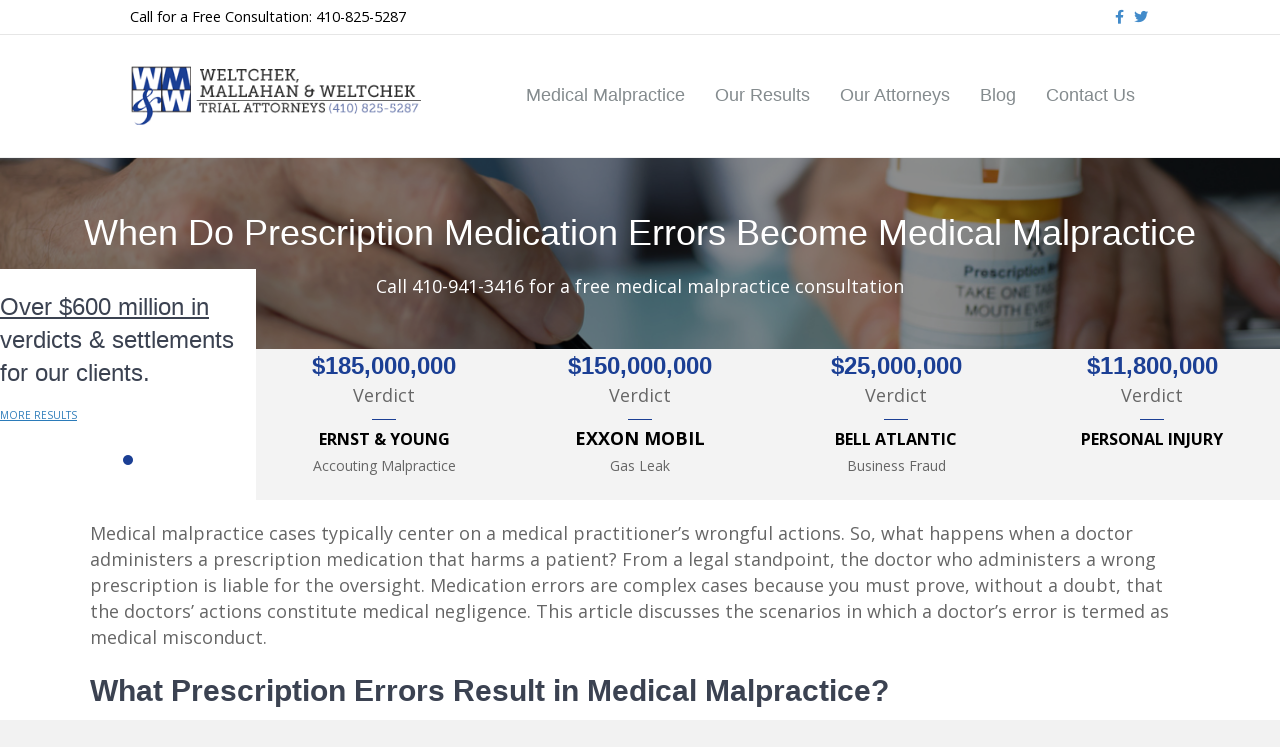

--- FILE ---
content_type: text/html; charset=UTF-8
request_url: https://wmwlawfirm.com/medical-malpractice/prescription-medication-errors/
body_size: 12750
content:
<!DOCTYPE html>
<html lang="en-US" prefix="og: https://ogp.me/ns#">
<head><!--WPC_INSERT_CRITICAL--><!--WPC_INSERT_PRELOAD_MAIN--><!--WPC_INSERT_PRELOAD-->
<meta charset="UTF-8" />
<meta name='viewport' content='width=device-width, initial-scale=1.0' />
<meta http-equiv='X-UA-Compatible' content='IE=edge' />
<link rel="profile" href="https://gmpg.org/xfn/11" />

<!-- Search Engine Optimization by Rank Math - https://rankmath.com/ -->
<title>When Do Prescription Medication Errors Become Medical Malpractice - Medical Malpractice Law Firm</title>
<meta name="description" content="What happens when a doctor administers a prescription medication that harms a patient? Here is when these errors become medical malpractice."/>
<meta name="robots" content="index, follow, max-snippet:-1, max-video-preview:-1, max-image-preview:large"/>
<link rel="canonical" href="https://wmwlawfirm.com/medical-malpractice/prescription-medication-errors/" />
<meta property="og:locale" content="en_US" />
<meta property="og:type" content="article" />
<meta property="og:title" content="When Do Prescription Medication Errors Become Medical Malpractice - Medical Malpractice Law Firm" />
<meta property="og:description" content="What happens when a doctor administers a prescription medication that harms a patient? Here is when these errors become medical malpractice." />
<meta property="og:url" content="https://wmwlawfirm.com/medical-malpractice/prescription-medication-errors/" />
<meta property="og:site_name" content="Medical Malpractice Law Firm" />
<meta property="article:publisher" content="https://www.facebook.com/Weltchek-Mallahan-Weltchek-Attorneys-at-Law-189563141063257/" />
<meta property="article:tag" content="Medical Malpractice" />
<meta property="article:tag" content="medication errors" />
<meta property="article:tag" content="prescription medication" />
<meta property="article:section" content="Blog" />
<meta property="og:image" content="https://wmwlawfirm.com/wp-content/uploads/2021/08/iStock-1190193669.jpg" />
<meta property="og:image:secure_url" content="https://wmwlawfirm.com/wp-content/uploads/2021/08/iStock-1190193669.jpg" />
<meta property="og:image:width" content="1254" />
<meta property="og:image:height" content="836" />
<meta property="og:image:alt" content="a doctor writing a Prescription Medication order" />
<meta property="og:image:type" content="image/jpeg" />
<meta property="article:published_time" content="2021-08-18T11:00:00+00:00" />
<meta name="twitter:card" content="summary_large_image" />
<meta name="twitter:title" content="When Do Prescription Medication Errors Become Medical Malpractice - Medical Malpractice Law Firm" />
<meta name="twitter:description" content="What happens when a doctor administers a prescription medication that harms a patient? Here is when these errors become medical malpractice." />
<meta name="twitter:site" content="@https://twitter.com/MarylandLawFirm" />
<meta name="twitter:creator" content="@https://twitter.com/MarylandLawFirm" />
<meta name="twitter:image" content="https://wmwlawfirm.com/wp-content/uploads/2021/08/iStock-1190193669.jpg" />
<meta name="twitter:label1" content="Written by" />
<meta name="twitter:data1" content="Kevin Ramirez" />
<meta name="twitter:label2" content="Time to read" />
<meta name="twitter:data2" content="5 minutes" />
<script type="application/ld+json" class="rank-math-schema">{"@context":"https://schema.org","@graph":[{"@type":["LegalService","Organization"],"@id":"https://wmwlawfirm.com/#organization","name":"Weltchek Mallahan &amp; Weltchek Law Firm","url":"https://wmwlawfirm.com","sameAs":["https://www.facebook.com/Weltchek-Mallahan-Weltchek-Attorneys-at-Law-189563141063257/","https://twitter.com/https://twitter.com/MarylandLawFirm"],"logo":{"@type":"ImageObject","@id":"https://wmwlawfirm.com/#logo","url":"https://wmwlawfirm.com/wp-content/uploads/2014/06/WMW-1.jpg","contentUrl":"https://wmwlawfirm.com/wp-content/uploads/2014/06/WMW-1.jpg","caption":"Weltchek Mallahan &amp; Weltchek Law Firm","inLanguage":"en-US","width":"756","height":"735"},"openingHours":["Monday,Tuesday,Wednesday,Thursday,Friday,Saturday,Sunday 09:00-17:00"],"image":{"@id":"https://wmwlawfirm.com/#logo"}},{"@type":"WebSite","@id":"https://wmwlawfirm.com/#website","url":"https://wmwlawfirm.com","name":"Weltchek Mallahan &amp; Weltchek Law Firm","publisher":{"@id":"https://wmwlawfirm.com/#organization"},"inLanguage":"en-US"},{"@type":"ImageObject","@id":"https://wmwlawfirm.com/wp-content/uploads/2021/08/iStock-1190193669.jpg","url":"https://wmwlawfirm.com/wp-content/uploads/2021/08/iStock-1190193669.jpg","width":"1254","height":"836","caption":"a doctor writing a Prescription Medication order","inLanguage":"en-US"},{"@type":"WebPage","@id":"https://wmwlawfirm.com/medical-malpractice/prescription-medication-errors/#webpage","url":"https://wmwlawfirm.com/medical-malpractice/prescription-medication-errors/","name":"When Do Prescription Medication Errors Become Medical Malpractice - Medical Malpractice Law Firm","datePublished":"2021-08-18T11:00:00+00:00","dateModified":"2021-08-18T11:00:00+00:00","isPartOf":{"@id":"https://wmwlawfirm.com/#website"},"primaryImageOfPage":{"@id":"https://wmwlawfirm.com/wp-content/uploads/2021/08/iStock-1190193669.jpg"},"inLanguage":"en-US"},{"@type":"Person","@id":"https://wmwlawfirm.com/author/kauthon/","name":"Kevin Ramirez","url":"https://wmwlawfirm.com/author/kauthon/","image":{"@type":"ImageObject","@id":"https://secure.gravatar.com/avatar/8450a930ff2ee4e89c1102d80c0d7cfe?s=96&amp;d=mm&amp;r=g","url":"https://secure.gravatar.com/avatar/8450a930ff2ee4e89c1102d80c0d7cfe?s=96&amp;d=mm&amp;r=g","caption":"Kevin Ramirez","inLanguage":"en-US"},"worksFor":{"@id":"https://wmwlawfirm.com/#organization"}},{"@type":"BlogPosting","headline":"When Do Prescription Medication Errors Become Medical Malpractice - Medical Malpractice Law Firm","keywords":"Prescription Medication","datePublished":"2021-08-18T11:00:00+00:00","dateModified":"2021-08-18T11:00:00+00:00","author":{"@id":"https://wmwlawfirm.com/author/kauthon/","name":"Kevin Ramirez"},"publisher":{"@id":"https://wmwlawfirm.com/#organization"},"description":"What happens when a doctor administers a prescription medication that harms a patient? Here is when these errors become medical malpractice.","name":"When Do Prescription Medication Errors Become Medical Malpractice - Medical Malpractice Law Firm","@id":"https://wmwlawfirm.com/medical-malpractice/prescription-medication-errors/#richSnippet","isPartOf":{"@id":"https://wmwlawfirm.com/medical-malpractice/prescription-medication-errors/#webpage"},"image":{"@id":"https://wmwlawfirm.com/wp-content/uploads/2021/08/iStock-1190193669.jpg"},"inLanguage":"en-US","mainEntityOfPage":{"@id":"https://wmwlawfirm.com/medical-malpractice/prescription-medication-errors/#webpage"}}]}</script>
<!-- /Rank Math WordPress SEO plugin -->

<link rel='dns-prefetch' href='//fonts.googleapis.com' />
<link href='https://fonts.gstatic.com' crossorigin rel='preconnect' />
<link rel="alternate" type="application/rss+xml" title="Medical Malpractice Law Firm &raquo; Feed" href="https://wmwlawfirm.com/feed/" />
<style>@media screen and (max-width: 650px) {body {padding-bottom:60px;}}</style><link rel='stylesheet' id='jquery-bxslider-css' href='https://wmwlawfirm.com/wp-content/plugins/bb-plugin/css/jquery.bxslider.css?ver=2.9.4.1' media='all' />
<link rel='stylesheet' id='jquery-magnificpopup-css' href='https://wmwlawfirm.com/wp-content/plugins/bb-plugin/css/jquery.magnificpopup.css?ver=2.9.4.1' media='all' />
<link rel='stylesheet' id='fl-builder-layout-bundle-49825e8c98b03a4cbf62764ad012b6cb-css' href='https://wmwlawfirm.com/wp-content/uploads/bb-plugin/cache/49825e8c98b03a4cbf62764ad012b6cb-layout-bundle.css?ver=2.9.4.1-1.5.2.1-20251125200437' media='all' />
<link rel='stylesheet' id='bootstrap-css' href='https://wmwlawfirm.com/wp-content/themes/bb-theme/css/bootstrap.min.css?ver=1.7.14' media='all' />
<link rel='stylesheet' id='fl-automator-skin-css' href='https://wmwlawfirm.com/wp-content/uploads/bb-theme/skin-6565af331b488.css?ver=1.7.14' media='all' />
<link rel='stylesheet' id='fl-builder-google-fonts-a27320e66d904072ce43236926072c93-css' href='//fonts.googleapis.com/css?family=Open+Sans%3A300%2C400%2C700&#038;ver=6.4.7' media='all' />
<link rel='stylesheet' id='call-now-button-modern-style-css' href='https://wmwlawfirm.com/wp-content/plugins/call-now-button/resources/style/modern.css?ver=1.5.5' media='all' />
<script type="text/javascript">var n489D_vars={"triggerDomEvent":"true", "delayOn":"false", "triggerElementor":"true", "linkPreload":"true", "excludeLink":["add-to-cart"]};</script><script type="text/javascript" src="https://optimizerwpc.b-cdn.net/optimize.js?ic_ver=6.30.22" defer></script><style type="text/css">.wpc-bgLazy,.wpc-bgLazy>*{background-image:none!important;}</style><script id="wpcompress-aio-js-extra">
var ngf298gh738qwbdh0s87v_vars = {"zoneName":"wmwlawfirmcom7e024.zapwp.com","siteurl":"https:\/\/wmwlawfirm.com","api_url":"https:\/\/wmwlawfirmcom7e024.zapwp.com\/","quality":"intelligent","ajaxurl":"https:\/\/wmwlawfirm.com\/wp-admin\/admin-ajax.php","spinner":"https:\/\/wmwlawfirm.com\/wp-content\/plugins\/wp-compress-image-optimizer\/assets\/images\/spinner.svg","background_sizing":"false","lazy_enabled":"true","webp_enabled":"true","retina_enabled":"true","force_retina":"0","exif_enabled":"false","adaptive_enabled":"true","js_debug":"","slider_compatibility":"false","triggerDomEvent":"0"};
</script>
<script src="https://wmwlawfirm.com/wp-content/plugins/wp-compress-image-optimizer/assets/js/dist/optimizer.adaptive.pixel.min.js?ver=6.30.22" id="wpcompress-aio-js"></script>
<script src="https://wmwlawfirm.com/wp-includes/js/jquery/jquery.min.js?ver=3.7.1" id="jquery-core-js"></script>
<script src="https://wmwlawfirm.com/wp-includes/js/jquery/jquery-migrate.min.js?ver=3.4.1" id="jquery-migrate-js"></script>
<link rel="https://api.w.org/" href="https://wmwlawfirm.com/wp-json/" /><link rel="alternate" type="application/json" href="https://wmwlawfirm.com/wp-json/wp/v2/posts/3553" /><link rel="EditURI" type="application/rsd+xml" title="RSD" href="https://wmwlawfirm.com/xmlrpc.php?rsd" />
<meta name="generator" content="WordPress 6.4.7" />
<link rel='shortlink' href='https://wmwlawfirm.com/?p=3553' />
<link rel="alternate" type="application/json+oembed" href="https://wmwlawfirm.com/wp-json/oembed/1.0/embed?url=https%3A%2F%2Fwmwlawfirm.com%2Fmedical-malpractice%2Fprescription-medication-errors%2F" />
<link rel="alternate" type="text/xml+oembed" href="https://wmwlawfirm.com/wp-json/oembed/1.0/embed?url=https%3A%2F%2Fwmwlawfirm.com%2Fmedical-malpractice%2Fprescription-medication-errors%2F&#038;format=xml" />
<link rel="icon" href="https://wmwlawfirm.com/wp-content/uploads/2018/07/cropped-wmwlaw-favicon-1-32x32.png" sizes="32x32" />
<link rel="icon" href="https://wmwlawfirm.com/wp-content/uploads/2018/07/cropped-wmwlaw-favicon-1-192x192.png" sizes="192x192" />
<link rel="apple-touch-icon" href="https://wmwlawfirm.com/wp-content/uploads/2018/07/cropped-wmwlaw-favicon-1-180x180.png" />
<meta name="msapplication-TileImage" content="https://wmwlawfirm.com/wp-content/uploads/2018/07/cropped-wmwlaw-favicon-1-270x270.png" />
		<style id="wp-custom-css">
			/*
Welcome to Custom CSS!
*/
.f1-heading.fl-heading-text {
	position: relative !important;
	top: 200px !important;
}

.header-sub-text {
	position: relative !important;
	top: 200px !important;
}

#head123 {
	position: relative !important;
	top: 200px !important;
}

#fl-site-credits {
	display: none;
}

/*
To learn how this works, see http://wp.me/PEmnE-Bt
*/

@media (max-width: 768px) {
  .fl-page-bar {
    display: none;
  }
}		</style>
		<!-- Hotjar Tracking Code for https://wmwlawfirm.com -->
<script>
    (function(h,o,t,j,a,r){
        h.hj=h.hj||function(){(h.hj.q=h.hj.q||[]).push(arguments)};
        h._hjSettings={hjid:612982,hjsv:5};
        a=o.getElementsByTagName('head')[0];
        r=o.createElement('script');r.async=1;
        r.src=t+h._hjSettings.hjid+j+h._hjSettings.hjsv;
        a.appendChild(r);
    })(window,document,'//static.hotjar.com/c/hotjar-','.js?sv=');
</script>

<!-- In case we cancel call-rail - the below code will track number 410-825-5287 in analytics and adwords-->
<script type="text/javascript">
(function(a,e,c,f,g,h,b,d){var k={ak:"1034189401",cl:"Nx1qCMLUm3UQ2fSR7QM",autoreplace:"410-825-5287"};a[c]=a[c]||function(){(a[c].q=a[c].q||[]).push(arguments)};a[g]||(a[g]=k.ak);b=e.createElement(h);b.async=1;b.src="//www.gstatic.com/wcm/loader.js";d=e.getElementsByTagName(h)[0];d.parentNode.insertBefore(b,d);a[f]=function(b,d,e){a[c](2,b,k,d,null,new Date,e)};a[f]()})(window,document,"_googWcmImpl","_googWcmGet","_googWcmAk","script");
</script>

<script type="text/javascript" src="//cdn.rlets.com/capture_configs/4f9/35a/91b/a4d4350adab495a57bb815b.js" async="async"></script>
</head>
<body data-rsssl=1 class="post-template-default single single-post postid-3553 single-format-standard fl-builder-2-9-4-1 fl-themer-1-5-2-1-20251125200437 fl-theme-1-7-14 fl-no-js fl-theme-builder-singular fl-theme-builder-singular-new-blog-posts fl-framework-bootstrap fl-preset-default fl-full-width fl-has-sidebar has-blocks" itemscope="itemscope" itemtype="https://schema.org/WebPage">
<a aria-label="Skip to content" class="fl-screen-reader-text" href="#fl-main-content">Skip to content</a><div class="fl-page">
	<header class="fl-page-header fl-page-header-fixed fl-page-nav-right fl-page-nav-toggle-button fl-page-nav-toggle-visible-mobile"  role="banner">
	<div class="fl-page-header-wrap">
		<div class="fl-page-header-container container">
			<div class="fl-page-header-row row">
				<div class="col-sm-12 col-md-3 fl-page-logo-wrap">
					<div class="fl-page-header-logo">
						<a href="https://wmwlawfirm.com/"><img class="fl-logo-img" loading="false" data-no-lazy="1"   itemscope itemtype="https://schema.org/ImageObject" src="https://wmwlawfirm.com/wp-content/uploads/2015/10/wmw-logo-number1.png" data-retina="" title="" width="400" height="76" alt="Medical Malpractice Law Firm" /><meta itemprop="name" content="Medical Malpractice Law Firm" /></a>
					</div>
				</div>
				<div class="col-sm-12 col-md-9 fl-page-fixed-nav-wrap">
					<div class="fl-page-nav-wrap">
						<nav class="fl-page-nav fl-nav navbar navbar-default navbar-expand-md" aria-label="Header Menu" role="navigation">
							<button type="button" class="navbar-toggle navbar-toggler" data-toggle="collapse" data-target=".fl-page-nav-collapse">
								<span>Menu</span>
							</button>
							<div class="fl-page-nav-collapse collapse navbar-collapse">
								<ul id="menu-main" class="nav navbar-nav navbar-right menu fl-theme-menu"><li id="menu-item-2741" class="menu-item menu-item-type-post_type menu-item-object-page menu-item-2741 nav-item"><a href="https://wmwlawfirm.com/best-medical-malpractice-lawyers-baltimore-maryland/" class="nav-link">Medical Malpractice</a></li>
<li id="menu-item-1652" class="menu-item menu-item-type-post_type menu-item-object-page menu-item-1652 nav-item"><a href="https://wmwlawfirm.com/our-results/" class="nav-link">Our Results</a></li>
<li id="menu-item-1148" class="menu-item menu-item-type-post_type menu-item-object-page menu-item-1148 nav-item"><a href="https://wmwlawfirm.com/who-we-are/" class="nav-link">Our Attorneys</a></li>
<li id="menu-item-1871" class="menu-item menu-item-type-post_type menu-item-object-page menu-item-1871 nav-item"><a href="https://wmwlawfirm.com/blog/" class="nav-link">Blog</a></li>
<li id="menu-item-1127" class="menu-item menu-item-type-post_type menu-item-object-page menu-item-1127 nav-item"><a href="https://wmwlawfirm.com/contact-us-2/" class="nav-link">Contact Us</a></li>
</ul>							</div>
						</nav>
					</div>
				</div>
			</div>
		</div>
	</div>
</header><!-- .fl-page-header-fixed -->
<div class="fl-page-bar">
	<div class="fl-page-bar-container container">
		<div class="fl-page-bar-row row">
			<div class="col-sm-6 col-md-6 text-left clearfix"><div class="fl-page-bar-text fl-page-bar-text-1"><p style="font-size:1.2em;line-height:0.8em;margin-bottom:-7px;">Call for a Free Consultation: 410-825-5287
</p></div></div>			<div class="col-sm-6 col-md-6 text-right clearfix">	<div class="fl-social-icons">
	<a href="https://www.facebook.com/Weltchek-Mallahan-Weltchek-Attorneys-at-Law-189563141063257/" target="_self" rel="noopener noreferrer"><span class="sr-only">Facebook</span><i aria-hidden="true" class="fab fa-facebook-f mono"></i></a><a href="https://twitter.com/marylandlawfirm" target="_self" rel="noopener noreferrer"><span class="sr-only">Twitter</span><i aria-hidden="true" class="fab fa-twitter mono"></i></a></div>
</div>		</div>
	</div>
</div><!-- .fl-page-bar -->
<header class="fl-page-header fl-page-header-primary fl-page-nav-right fl-page-nav-toggle-button fl-page-nav-toggle-visible-mobile" itemscope="itemscope" itemtype="https://schema.org/WPHeader"  role="banner">
	<div class="fl-page-header-wrap">
		<div class="fl-page-header-container container">
			<div class="fl-page-header-row row">
				<div class="col-sm-12 col-md-4 fl-page-header-logo-col">
					<div class="fl-page-header-logo" itemscope="itemscope" itemtype="https://schema.org/Organization">
						<a href="https://wmwlawfirm.com/" itemprop="url"><img class="fl-logo-img" loading="false" data-no-lazy="1"   itemscope itemtype="https://schema.org/ImageObject" src="https://wmwlawfirm.com/wp-content/uploads/2015/10/wmw-logo-number1.png" data-retina="" title="" width="400" height="76" alt="Medical Malpractice Law Firm" /><meta itemprop="name" content="Medical Malpractice Law Firm" /></a>
											</div>
				</div>
				<div class="col-sm-12 col-md-8 fl-page-nav-col">
					<div class="fl-page-nav-wrap">
						<nav class="fl-page-nav fl-nav navbar navbar-default navbar-expand-md" aria-label="Header Menu" itemscope="itemscope" itemtype="https://schema.org/SiteNavigationElement" role="navigation">
							<button type="button" class="navbar-toggle navbar-toggler" data-toggle="collapse" data-target=".fl-page-nav-collapse">
								<span>Menu</span>
							</button>
							<div class="fl-page-nav-collapse collapse navbar-collapse">
								<ul id="menu-main-1" class="nav navbar-nav navbar-right menu fl-theme-menu"><li class="menu-item menu-item-type-post_type menu-item-object-page menu-item-2741 nav-item"><a href="https://wmwlawfirm.com/best-medical-malpractice-lawyers-baltimore-maryland/" class="nav-link">Medical Malpractice</a></li>
<li class="menu-item menu-item-type-post_type menu-item-object-page menu-item-1652 nav-item"><a href="https://wmwlawfirm.com/our-results/" class="nav-link">Our Results</a></li>
<li class="menu-item menu-item-type-post_type menu-item-object-page menu-item-1148 nav-item"><a href="https://wmwlawfirm.com/who-we-are/" class="nav-link">Our Attorneys</a></li>
<li class="menu-item menu-item-type-post_type menu-item-object-page menu-item-1871 nav-item"><a href="https://wmwlawfirm.com/blog/" class="nav-link">Blog</a></li>
<li class="menu-item menu-item-type-post_type menu-item-object-page menu-item-1127 nav-item"><a href="https://wmwlawfirm.com/contact-us-2/" class="nav-link">Contact Us</a></li>
</ul>							</div>
						</nav>
					</div>
				</div>
			</div>
		</div>
	</div>
</header><!-- .fl-page-header -->
	<div id="fl-main-content" class="fl-page-content" itemprop="mainContentOfPage" role="main">

		<div class="fl-builder-content fl-builder-content-3061 fl-builder-global-templates-locked" data-post-id="3061"><div class="fl-row fl-row-full-width fl-row-bg-photo fl-node-5e1793c1a5868 fl-row-default-height fl-row-align-center fl-row-bg-overlay" data-node="5e1793c1a5868">
	<div class="fl-row-content-wrap">
								<div class="fl-row-content fl-row-full-width fl-node-content">
		
<div class="fl-col-group fl-node-5e1793c1a58ae" data-node="5e1793c1a58ae">
			<div class="fl-col fl-node-5e1793c1a5cb0 fl-col-bg-color" data-node="5e1793c1a5cb0">
	<div class="fl-col-content fl-node-content"><div class="fl-module fl-module-spacer-gap fl-node-5e1793c1a668a" data-node="5e1793c1a668a">
	<div class="fl-module-content fl-node-content">
		<div class="uabb-module-content uabb-spacer-gap-preview uabb-spacer-gap">
</div>
	</div>
</div>
<div class="fl-module fl-module-uabb-heading fl-node-5e1793c1a6606" data-node="5e1793c1a6606">
	<div class="fl-module-content fl-node-content">
		
<div class="uabb-module-content uabb-heading-wrapper uabb-heading-align-center ">
	
	
	<h1 class="uabb-heading">
				<span class="uabb-heading-text">When Do Prescription Medication Errors Become Medical Malpractice</span>
			</h1>
					<div class="uabb-subheading uabb-text-editor">
			<p>Call 410-941-3416 for a free medical malpractice consultation</p>	</div>
			</div>
	</div>
</div>
<div class="fl-module fl-module-spacer-gap fl-node-5e1793c1a66cc" data-node="5e1793c1a66cc">
	<div class="fl-module-content fl-node-content">
		<div class="uabb-module-content uabb-spacer-gap-preview uabb-spacer-gap">
</div>
	</div>
</div>
</div>
</div>
	</div>
		</div>
	</div>
</div>
<div class="fl-row fl-row-full-width fl-row-bg-color fl-node-5e1793c1a63b3 fl-row-default-height fl-row-align-center" data-node="5e1793c1a63b3">
	<div class="fl-row-content-wrap">
								<div class="fl-row-content fl-row-full-width fl-node-content">
		
<div class="fl-col-group fl-node-5e1793c1a5e90" data-node="5e1793c1a5e90">
			<div class="fl-col fl-node-5e1793c1a5ede fl-col-bg-color fl-col-small" data-node="5e1793c1a5ede">
	<div class="fl-col-content fl-node-content"><div class="fl-module fl-module-testimonials fl-node-5e1793c1a602d" data-node="5e1793c1a602d">
	<div class="fl-module-content fl-node-content">
		<div class="fl-testimonials-wrap wide">

	
	<div class="fl-testimonials">
				<div class="fl-testimonial">
			<h3><u>Over $600 million in</u><br />verdicts &amp; settlements<br />for our clients.</h3><p><span style="font-size: 10px;"><a href="https://wmwlawfirm.com/our-results/"><u>MORE RESULTS</u></a></span></p>		</div>
			</div>
		<div class="fl-slider-prev" role="button" aria-pressed="false" aria-label="Previous"></div>
	<div class="fl-slider-next" role="button" aria-pressed="false" aria-label="Next"></div>
	</div>
	</div>
</div>
</div>
</div>
			<div class="fl-col fl-node-5e1793c1a5fa7 fl-col-bg-color fl-col-small" data-node="5e1793c1a5fa7">
	<div class="fl-col-content fl-node-content"><div class="fl-module fl-module-rich-text fl-node-5e1793c1a620e" data-node="5e1793c1a620e">
	<div class="fl-module-content fl-node-content">
		<div class="fl-rich-text">
	<h3 style="margin: 0px; text-align: center;"><strong><span style="color: #1b3f94;">$185,000,000</span></strong></h3>
<p style="text-align: center;">Verdict</p>
<p>&nbsp;</p>
</div>
	</div>
</div>
<div class="fl-module fl-module-separator fl-node-5e1793c1a6293" data-node="5e1793c1a6293">
	<div class="fl-module-content fl-node-content">
		<div class="fl-separator"></div>
	</div>
</div>
<div class="fl-module fl-module-rich-text fl-node-5e1793c1a6250" data-node="5e1793c1a6250">
	<div class="fl-module-content fl-node-content">
		<div class="fl-rich-text">
	<p style="text-align: center;"><span style="color: #000000;"><strong><span style="font-size: 16px;">ERNST &amp; YOUNG</span></strong></span><br />
<span style="font-size: 14px;">Accouting Malpractice</span></p>
</div>
	</div>
</div>
</div>
</div>
			<div class="fl-col fl-node-5e1793c1a5f65 fl-col-bg-color fl-col-small" data-node="5e1793c1a5f65">
	<div class="fl-col-content fl-node-content"><div class="fl-module fl-module-rich-text fl-node-5e1793c1a61cc" data-node="5e1793c1a61cc">
	<div class="fl-module-content fl-node-content">
		<div class="fl-rich-text">
	<h3 style="margin: 0px; text-align: center;"><strong><span style="color: #1b3f94;">$150,000,000</span></strong></h3>
<p style="text-align: center;">Verdict</p>
<p>&nbsp;</p>
</div>
	</div>
</div>
<div class="fl-module fl-module-separator fl-node-5e1793c1a6140" data-node="5e1793c1a6140">
	<div class="fl-module-content fl-node-content">
		<div class="fl-separator"></div>
	</div>
</div>
<div class="fl-module fl-module-rich-text fl-node-5e1793c1a6188" data-node="5e1793c1a6188">
	<div class="fl-module-content fl-node-content">
		<div class="fl-rich-text">
	<p style="text-align: center;"><span style="color: #000000;"><strong>EXXON MOBIL</strong></span><br />
<span style="font-size: 14px;">Gas Leak</span></p>
</div>
	</div>
</div>
</div>
</div>
			<div class="fl-col fl-node-5e1793c1a5fe9 fl-col-bg-color fl-col-small" data-node="5e1793c1a5fe9">
	<div class="fl-col-content fl-node-content"><div class="fl-module fl-module-rich-text fl-node-5e1793c1a632f" data-node="5e1793c1a632f">
	<div class="fl-module-content fl-node-content">
		<div class="fl-rich-text">
	<h3 style="margin: 0px; text-align: center;"><strong><span style="color: #1b3f94;">$25,000,000</span></strong></h3>
<p style="text-align: center;">Verdict</p>
<p>&nbsp;</p>
</div>
	</div>
</div>
<div class="fl-module fl-module-separator fl-node-5e1793c1a62eb" data-node="5e1793c1a62eb">
	<div class="fl-module-content fl-node-content">
		<div class="fl-separator"></div>
	</div>
</div>
<div class="fl-module fl-module-rich-text fl-node-5e1793c1a6371" data-node="5e1793c1a6371">
	<div class="fl-module-content fl-node-content">
		<div class="fl-rich-text">
	<p style="text-align: center;"><span style="font-size: 16px;"><strong><span style="color: #000000;">BELL ATLANTIC</span></strong></span><br />
<span style="font-size: 14px;">Business Fraud</span></p>
</div>
	</div>
</div>
</div>
</div>
			<div class="fl-col fl-node-5e1793c1a5f23 fl-col-bg-color fl-col-small" data-node="5e1793c1a5f23">
	<div class="fl-col-content fl-node-content"><div class="fl-module fl-module-rich-text fl-node-5e1793c1a606f" data-node="5e1793c1a606f">
	<div class="fl-module-content fl-node-content">
		<div class="fl-rich-text">
	<h3 style="margin: 0px; text-align: center;"><strong><span style="color: #1b3f94;">$11,800,000</span></strong></h3>
<p style="text-align: center;">Verdict</p>
<p>&nbsp;</p>
</div>
	</div>
</div>
<div class="fl-module fl-module-separator fl-node-5e1793c1a60f4" data-node="5e1793c1a60f4">
	<div class="fl-module-content fl-node-content">
		<div class="fl-separator"></div>
	</div>
</div>
<div class="fl-module fl-module-rich-text fl-node-5e1793c1a60b2" data-node="5e1793c1a60b2">
	<div class="fl-module-content fl-node-content">
		<div class="fl-rich-text">
	<p style="text-align: center;"><span style="color: #000000; font-size: 16px;"><strong>PERSONAL INJURY</strong></span></p>
</div>
	</div>
</div>
</div>
</div>
	</div>
		</div>
	</div>
</div>
<div class="fl-row fl-row-fixed-width fl-row-bg-none fl-node-5e1793ef52e2a fl-row-default-height fl-row-align-center" data-node="5e1793ef52e2a">
	<div class="fl-row-content-wrap">
								<div class="fl-row-content fl-row-fixed-width fl-node-content">
		
<div class="fl-col-group fl-node-5e1793ef5dbe9" data-node="5e1793ef5dbe9">
			<div class="fl-col fl-node-5e1793ef5ddea fl-col-bg-color" data-node="5e1793ef5ddea">
	<div class="fl-col-content fl-node-content"><div class="fl-module fl-module-spacer-gap fl-node-5e1a234fe5afd" data-node="5e1a234fe5afd">
	<div class="fl-module-content fl-node-content">
		<div class="uabb-module-content uabb-spacer-gap-preview uabb-spacer-gap">
</div>
	</div>
</div>
<div class="fl-module fl-module-rich-text fl-node-5e1793ef51d07" data-node="5e1793ef51d07">
	<div class="fl-module-content fl-node-content">
		<div class="fl-rich-text">
	
<p>Medical malpractice cases typically center on a medical practitioner&#8217;s wrongful actions. So, what happens when a doctor administers a prescription medication that harms a patient? From a legal standpoint, the doctor who administers a wrong prescription is liable for the oversight. Medication errors are complex cases because you must prove, without a doubt, that the doctors&#8217; actions constitute medical negligence. This article discusses the scenarios in which a doctor&#8217;s error is termed as medical misconduct.&nbsp;&nbsp;</p>



<h2 class="wp-block-heading"><strong>What Prescription Errors Result in Medical Malpractice?</strong></h2>



<p>There are several prescription medication errors and related actions that may lead to legal problems. These are the common slip-ups that can render a doctor liable for malpractice.</p>



<ul><li>Dispensing the wrong medication to a patient</li><li>Administering a higher or lower medication dosage</li><li>Wrongful labeling of medication</li><li>Prescribing medication that the patient is allergic</li><li>Prescribing medication that reacts negatively to a patient&#8217;s pre-existing medical usage</li><li>Lastly, not warning the patient about potential side effects of medication</li></ul>



<h2 class="wp-block-heading"><strong>Evidence Needed to Prove Prescription Error Medical Malpractice</strong></h2>



<p>Proving the liability of a doctor in a medical malpractice lawsuit means that you need supporting evidence to ascertain that there was negligence when prescribing medication. These three guiding principles dictate if a negligence case is plausible:</p>



<ul><li><strong>What is the medical standard?</strong> There has to be a clear understanding of the recommended procedures in the specific scenario. An expert witness with medical experience defines the standard level of care needed in the context of the incident.</li><li><strong>Was there a deviation from the norm? </strong>There should be evidence that the doctor deviated from standard practice when administering medication. In this case, too, an expert witness needs to show how the doctor flouted the recommended standard of practice</li><li><strong>Was there any harm?</strong> There should be clear proof that the doctors&#8217; actions were harmful to the patients&#8217; health. You will need to verify that the administered medication caused health problems or worsened the state of a preexisting condition. The medical problem should be severe enough to warrant a lawsuit.</li></ul>



<h2 class="wp-block-heading"><strong>Those Liable for a Medication Error</strong></h2>



<p>Anyone involved in prescribing and dispensing medication is liable for drug error malpractice. Doctors should write accurate prescriptions, and pharmacists must issue the right medicine and dosages. Hospitals and health corporations must also guarantee drug safety. If any of these parties is found to have caused a medical error, they are liable for damages.</p>



<h2 class="wp-block-heading"><strong>How Prescription Medication Errors Occur</strong></h2>



<p>Medical malpractice is a major cause of deaths and injury in the US. Most of the reported cases are attributed to human error. So, how exactly do these mistakes happen?</p>



<h3 class="wp-block-heading"><strong>Administering Wrong Medication or Dosage</strong></h3>



<p>Doctors are responsible for the proper prescription of medication while nurses ensure that the patient receives the right medicine. Any negligence in this chain of procedures may be disastrous for a patient.</p>



<p>It is surprisingly easy to issue the wrong dosage. For instance, if one of the medical practitioners in the medication chain rearranges a single decimal point in a prescription, a patient may end up with an underdose or overdose.</p>



<h3 class="wp-block-heading"><strong>Improper Medication Labeling</strong></h3>



<p>Sometimes medication can be wrongly labeled, and this often happens at the manufacturing location or the pharmacy. Such an error could cause physical harm to a patient due to an improper prescription. Mislabeling at the manufacturer level could lead to a product liability lawsuit. You can file a viable medical malpractice suit if mislabeling by a pharmacist leads to a medication error.&nbsp;&nbsp;&nbsp;&nbsp;</p>



<h3 class="wp-block-heading"><strong>Harmful Prescription Medication &#8211; Allergies and Interactions</strong></h3>



<p>This drug prescription error typically happens at pharmacies. Although it is the doctors&#8217; responsibility to keep track of a patient&#8217;s allergies, the pharmacist should also keep track of medication history to avoid harmful drug interaction effects.</p>



<p>Medication tracking is the main reason patients should stick to one pharmacist with prescription records.&nbsp;&nbsp;&nbsp;</p>



<h3 class="wp-block-heading"><strong>Failure to Warn About Side Effects</strong></h3>



<p>Patients should always be aware of the typical side effects of their medication. They should also be informed about the food to avoid while medicating. For instance, grapefruit does not interact well with blood pressure and high cholesterol medications.&nbsp;&nbsp;&nbsp;</p>



<p>Therefore, doctors and pharmacists must tell you the potential side effects and foodstuffs to avoid before consuming any medicine. Failure to divulge these essential details may negatively affect a patient and ultimately lead to a lawsuit.</p>



<h3 class="wp-block-heading"><strong>Records Discrepancy</strong></h3>



<p>Sometimes patients&#8217; records get mixed up during administrative processes. Such a mistake could lead to the wrongful dispensation of medicine. Administering the wrong treatment in such a mix-up could end up being life-threatening for a patient.</p>



<h2 class="wp-block-heading"><strong>Notable Prescription Medication Lawsuits</strong></h2>



<div class="wp-block-image"><figure class="aligncenter size-large"><img src="https://wmwlawfirm.com/wp-content/uploads/2021/08/iStock-670723130-1210x807.jpg" data-count-lazy="1" fetchpriority="high" decoding="async" srcset="https://wmwlawfirm.com/wp-content/uploads/2021/08/iStock-670723130-1210x807.jpg 1210w,https://wmwlawfirm.com/wp-content/uploads/2021/08/iStock-670723130-300x200.jpg 300w,https://wmwlawfirm.com/wp-content/uploads/2021/08/iStock-670723130-768x512.jpg 768w,https://wmwlawfirm.com/wp-content/uploads/2021/08/iStock-670723130.jpg 1254w" fetchpriority="high" decoding="async" width="1210" height="807" alt="a doctor giving a woman  Prescription Medication" class=" wp-image-3556" sizes="(max-width: 1210px) 100vw, 1210px"  /><figcaption>Senior woman at the doctor&#8217;s office.</figcaption></figure></div>



<p>According to a World Health Organization (WHO)&nbsp;<a href="https://www.who.int/news-room/fact-sheets/detail/patient-safety" target="_blank" rel="noreferrer noopener">report</a>, unsafe medical care is one the leading causes of death in healthcare. Indeed, the FDA collects <a href="https://www.singlecare.com/blog/news/medication-errors-statistics/" target="_blank" rel="noreferrer noopener">over 100,000 reports</a> of medication-related errors. Here are some actual cases of medication errors that led to medical malpractice lawsuits.</p>



<h3 class="wp-block-heading"><strong>Plaintiff vs Nurse D</strong></h3>



<p>In Nevada, a nurse at a senior&#8217;s home erroneously administered a high dosage of morphine to an elderly patient. The dosage was later found to have been prescribed to another patient. Despite attempts to save the patient&#8217;s life, she died. The bereaved family filed a <a href="https://www.empr.com/home/features/fatal-medication-error-ordinary-negligence-or-professional-malpractice/2/" target="_blank" rel="noreferrer noopener">lawsuit</a> claiming professional negligence. The court recognized that an error was made but ruled that it was ordinary negligence rather than professional negligence.&nbsp;&nbsp;</p>



<h3 class="wp-block-heading"><strong>Veteran&#8217;s Wrong Medication Case</strong></h3>



<p>An Air Force veteran in South Carolina visited the Dorn VA Medical Center exhibiting signs of vomiting and nausea. He was administered a medicine known as pegfilgrastim. Unfortunately, he needed a dose of filgrastim instead. Then, the patient did not react well to the medication and suffered a fatal lung injury. A syringe mix-up was the cause of death, and this was all revealed in an investigation. The family of the deceased filed a malpractice claim against the VA hospital. The institution did not accept liability but agreed to an <a href="https://www.thestate.com/news/local/crime/article223281650.html" target="_blank" rel="noreferrer noopener">$800,000 settlement</a>.</p>



<h2 class="wp-block-heading"><strong>Get Expert Help With Prescription Medication Errors&nbsp;</strong></h2>



<p>You&#8217;ve read some examples of what happens when medical staff errors result in malpractice cases. If you, a family member or friend, are in a similar situation, you would want the best advice and representation. We want to help you.&nbsp;<a href="https://wmwlawfirm.com/contact-us-2/" target="_blank" rel="noreferrer noopener">Get in touch with us</a>&nbsp;for a free&nbsp;<a href="https://wmwlawfirm.com/contact-us-2/" target="_blank" rel="noreferrer noopener">case evaluation</a></p>
</div>
	</div>
</div>
</div>
</div>
	</div>
		</div>
	</div>
</div>
<div class="fl-row fl-row-fixed-width fl-row-bg-none fl-node-5e1793c1a5a3e fl-row-default-height fl-row-align-center" data-node="5e1793c1a5a3e">
	<div class="fl-row-content-wrap">
								<div class="fl-row-content fl-row-fixed-width fl-node-content">
		
<div class="fl-col-group fl-node-5e1793c1a5a8c" data-node="5e1793c1a5a8c">
			<div class="fl-col fl-node-5e1793c1a5ad3 fl-col-bg-color" data-node="5e1793c1a5ad3">
	<div class="fl-col-content fl-node-content"><div id="trustmalpractice" class="fl-module fl-module-heading fl-node-5e1793c1a5b16" data-node="5e1793c1a5b16">
	<div class="fl-module-content fl-node-content">
		<h3 class="fl-heading">
		<span class="fl-heading-text">Who Can You Trust with Your Case?</span>
	</h3>
	</div>
</div>
<div class="fl-module fl-module-separator fl-node-5e1793c1a5b58" data-node="5e1793c1a5b58">
	<div class="fl-module-content fl-node-content">
		<div class="fl-separator"></div>
	</div>
</div>
<div class="fl-module fl-module-rich-text fl-node-5e1793c1a5b9a" data-node="5e1793c1a5b9a">
	<div class="fl-module-content fl-node-content">
		<div class="fl-rich-text">
	<p><span style="font-weight: 400;">Have you or a loved one been injured due to negligence? We want to help. Don’t hesitate to contact us if you believe you have a case; time is an important factor. Interested in learning more? Get in touch with us so we can better evaluate and serve your needs in getting the justice your loved one deserves. You may very well be entitled to compensation.</span></p>
</div>
	</div>
</div>
</div>
</div>
			<div class="fl-col fl-node-5e1793c1a5bdc fl-col-bg-color fl-col-small" data-node="5e1793c1a5bdc">
	<div class="fl-col-content fl-node-content"><div class="fl-module fl-module-photo fl-node-5e1793c1a5c1f" data-node="5e1793c1a5c1f">
	<div class="fl-module-content fl-node-content">
		<div class="fl-photo fl-photo-align-center" itemscope itemtype="https://schema.org/ImageObject">
	<div class="fl-photo-content fl-photo-img-png">
				<img src="https://wmwlawfirm.com/wp-content/uploads/2018/10/medical_malpractice8.png" data-count-lazy="2" fetchpriority="high" decoding="async"loading="lazy" decoding="async" class=" fl-photo-img wp-image-2668 size-full" alt="medical_malpractice8" itemprop="image" height="146" width="146" title="medical_malpractice8"  />
					</div>
	</div>
	</div>
</div>
</div>
</div>
	</div>

<div class="fl-col-group fl-node-5e1793c1a5cf4" data-node="5e1793c1a5cf4">
			<div class="fl-col fl-node-5e1793c1a5d37 fl-col-bg-color" data-node="5e1793c1a5d37">
	<div class="fl-col-content fl-node-content"><div class="fl-module fl-module-rich-text fl-node-5e1793c1a5c61" data-node="5e1793c1a5c61">
	<div class="fl-module-content fl-node-content">
		<div class="fl-rich-text">
	<p style="text-align: center;">Call For a Free Consultation</p>
<h2 style="margin: 0px; text-align: center;"><span style="color: #1b3f94;">410-825-5287</span></h2>
</div>
	</div>
</div>
</div>
</div>
	</div>
		</div>
	</div>
</div>
<div class="fl-row fl-row-full-width fl-row-bg-color fl-node-5e1793c1a6582 fl-row-default-height fl-row-align-center" data-node="5e1793c1a6582">
	<div class="fl-row-content-wrap">
								<div class="fl-row-content fl-row-full-width fl-node-content">
		
<div class="fl-col-group fl-node-5e1793c1a63f5" data-node="5e1793c1a63f5">
			<div class="fl-col fl-node-5e1793c1a6438 fl-col-bg-color" data-node="5e1793c1a6438">
	<div class="fl-col-content fl-node-content"><div class="fl-module fl-module-spacer-gap fl-node-5e1793c1a6540" data-node="5e1793c1a6540">
	<div class="fl-module-content fl-node-content">
		<div class="uabb-module-content uabb-spacer-gap-preview uabb-spacer-gap">
</div>
	</div>
</div>
<div class="fl-module fl-module-rich-text fl-node-5e1793c1a647a" data-node="5e1793c1a647a">
	<div class="fl-module-content fl-node-content">
		<div class="fl-rich-text">
	<p style="text-align: center;"><span style="font-size: 28px; color: #000000;"><strong>Exceptional Peer Recognition</strong></span></p>
<p style="text-align: center;">True mavericks in the field of trial advocacy.</p>
</div>
	</div>
</div>
<div class="fl-module fl-module-gallery fl-node-5e1793c1a64bc" data-node="5e1793c1a64bc">
	<div class="fl-module-content fl-node-content">
		<div class="fl-gallery">
		<div class="fl-gallery-item">
		<div
 class="fl-photo fl-photo-align-center" itemscope itemtype="https://schema.org/ImageObject">
	<div class="fl-photo-content fl-photo-img-png">
				<a href="https://wmwlawfirm.com/wp-content/uploads/2018/10/brand-5.png"  target="_self" itemprop="url">
				<img src="https://wmwlawfirm.com/wp-content/uploads/2018/10/brand-5-150x150.png" data-count-lazy="3" fetchpriority="high" decoding="async"decoding="async" width="150" height="150" class=" fl-photo-img wp-image-2644" alt="brand (5)" itemprop="image" title="brand (5)" loading="lazy"  />
				</a>
					</div>
	</div>
	</div>
		<div class="fl-gallery-item">
		<div
 class="fl-photo fl-photo-align-center" itemscope itemtype="https://schema.org/ImageObject">
	<div class="fl-photo-content fl-photo-img-png">
				<a href="https://wmwlawfirm.com/wp-content/uploads/2018/10/brand-4.png"  target="_self" itemprop="url">
				<img src="[data-uri]" data-src="https://wmwlawfirm.com/wp-content/uploads/2018/10/brand-4-150x150.png" data-count-lazy="4" fetchpriority="high" decoding="async"decoding="async" width="150" height="150" class="wps-ic-local-lazy wps-ic-lazy-image  fl-photo-img wp-image-2643" alt="brand (4)" itemprop="image" title="brand (4)" loading="lazy"  />
				</a>
					</div>
	</div>
	</div>
		<div class="fl-gallery-item">
		<div
 class="fl-photo fl-photo-align-center" itemscope itemtype="https://schema.org/ImageObject">
	<div class="fl-photo-content fl-photo-img-png">
				<a href="https://wmwlawfirm.com/wp-content/uploads/2018/10/brand-7.png"  target="_self" itemprop="url">
				<img src="[data-uri]" data-src="https://wmwlawfirm.com/wp-content/uploads/2018/10/brand-7-150x150.png" data-count-lazy="5" fetchpriority="high" decoding="async"decoding="async" width="150" height="150" class="wps-ic-local-lazy wps-ic-lazy-image  fl-photo-img wp-image-2646" alt="brand (7)" itemprop="image" title="brand (7)" loading="lazy"  />
				</a>
					</div>
	</div>
	</div>
		<div class="fl-gallery-item">
		<div
 class="fl-photo fl-photo-align-center" itemscope itemtype="https://schema.org/ImageObject">
	<div class="fl-photo-content fl-photo-img-png">
				<a href="https://wmwlawfirm.com/wp-content/uploads/2018/10/brand-2.png"  target="_self" itemprop="url">
				<img src="[data-uri]" data-src="https://wmwlawfirm.com/wp-content/uploads/2018/10/brand-2-150x150.png" data-count-lazy="6" fetchpriority="high" decoding="async"decoding="async" width="150" height="150" class="wps-ic-local-lazy wps-ic-lazy-image  fl-photo-img wp-image-2641" alt="brand (2)" itemprop="image" title="brand (2)" loading="lazy"  />
				</a>
					</div>
	</div>
	</div>
		<div class="fl-gallery-item">
		<div
 class="fl-photo fl-photo-align-center" itemscope itemtype="https://schema.org/ImageObject">
	<div class="fl-photo-content fl-photo-img-png">
				<a href="https://wmwlawfirm.com/wp-content/uploads/2018/10/brand-1.png"  target="_self" itemprop="url">
				<img src="[data-uri]" data-src="https://wmwlawfirm.com/wp-content/uploads/2018/10/brand-1-150x150.png" data-count-lazy="7" fetchpriority="high" decoding="async"decoding="async" width="150" height="150" class="wps-ic-local-lazy wps-ic-lazy-image  fl-photo-img wp-image-2640" alt="brand (1)" itemprop="image" title="brand (1)" loading="lazy"  />
				</a>
					</div>
	</div>
	</div>
	</div>
	</div>
</div>
<div class="fl-module fl-module-gallery fl-node-5e1793c1a64fe" data-node="5e1793c1a64fe">
	<div class="fl-module-content fl-node-content">
		<div class="fl-gallery">
		<div class="fl-gallery-item">
		<div
 class="fl-photo fl-photo-align-center" itemscope itemtype="https://schema.org/ImageObject">
	<div class="fl-photo-content fl-photo-img-png">
				<a href="https://wmwlawfirm.com/wp-content/uploads/2018/10/brand-9.png"  target="_self" itemprop="url">
				<img src="[data-uri]" data-src="https://wmwlawfirm.com/wp-content/uploads/2018/10/brand-9-150x150.png" data-count-lazy="8" fetchpriority="high" decoding="async"decoding="async" width="150" height="150" class="wps-ic-local-lazy wps-ic-lazy-image  fl-photo-img wp-image-2648" alt="brand (9)" itemprop="image" title="brand (9)" loading="lazy"  />
				</a>
					</div>
	</div>
	</div>
		<div class="fl-gallery-item">
		<div
 class="fl-photo fl-photo-align-center" itemscope itemtype="https://schema.org/ImageObject">
	<div class="fl-photo-content fl-photo-img-png">
				<a href="https://wmwlawfirm.com/wp-content/uploads/2018/10/brand-8.png"  target="_self" itemprop="url">
				<img src="[data-uri]" data-src="https://wmwlawfirm.com/wp-content/uploads/2018/10/brand-8-150x150.png" data-count-lazy="9" fetchpriority="high" decoding="async"decoding="async" width="150" height="150" class="wps-ic-local-lazy wps-ic-lazy-image  fl-photo-img wp-image-2647" alt="brand (8)" itemprop="image" title="brand (8)" loading="lazy"  />
				</a>
					</div>
	</div>
	</div>
		<div class="fl-gallery-item">
		<div
 class="fl-photo fl-photo-align-center" itemscope itemtype="https://schema.org/ImageObject">
	<div class="fl-photo-content fl-photo-img-png">
				<a href="https://wmwlawfirm.com/wp-content/uploads/2018/10/brand-3.png"  target="_self" itemprop="url">
				<img src="[data-uri]" data-src="https://wmwlawfirm.com/wp-content/uploads/2018/10/brand-3-150x150.png" data-count-lazy="10" fetchpriority="high" decoding="async"decoding="async" width="150" height="150" class="wps-ic-local-lazy wps-ic-lazy-image  fl-photo-img wp-image-2642" alt="brand (3)" itemprop="image" title="brand (3)" loading="lazy"  />
				</a>
					</div>
	</div>
	</div>
		<div class="fl-gallery-item">
		<div
 class="fl-photo fl-photo-align-center" itemscope itemtype="https://schema.org/ImageObject">
	<div class="fl-photo-content fl-photo-img-png">
				<a href="https://wmwlawfirm.com/wp-content/uploads/2018/10/brand-6.png"  target="_self" itemprop="url">
				<img src="[data-uri]" data-src="https://wmwlawfirm.com/wp-content/uploads/2018/10/brand-6-150x150.png" data-count-lazy="11" fetchpriority="high" decoding="async"decoding="async" width="150" height="150" class="wps-ic-local-lazy wps-ic-lazy-image  fl-photo-img wp-image-2645" alt="brand (6)" itemprop="image" title="brand (6)" loading="lazy"  />
				</a>
					</div>
	</div>
	</div>
	</div>
	</div>
</div>
<div class="fl-module fl-module-spacer-gap fl-node-5e1793c1a65c4" data-node="5e1793c1a65c4">
	<div class="fl-module-content fl-node-content">
		<div class="uabb-module-content uabb-spacer-gap-preview uabb-spacer-gap">
</div>
	</div>
</div>
</div>
</div>
	</div>
		</div>
	</div>
</div>
</div><div class="uabb-js-breakpoint" style="display: none;"></div>
	</div><!-- .fl-page-content -->
		<footer class="fl-page-footer-wrap" itemscope="itemscope" itemtype="https://schema.org/WPFooter"  role="contentinfo">
		<div class="fl-page-footer-widgets">
	<div class="fl-page-footer-widgets-container container">
		<div class="fl-page-footer-widgets-row row">
		<div class="col-sm-6 col-md-6 fl-page-footer-widget-col fl-page-footer-widget-col-1"><aside id="text-3" class="fl-widget widget_text"><h4 class="fl-widget-title">A Medical Malpractice Law Firm</h4>			<div class="textwidget"><p style="color:#666666;">The lawyers at Weltchek Mallahan and Weltchek are regarded by many in the legal profession as true mavericks in the field of trial advocacy.  Succeeding where others have failed, they relish the opportunity to take on some of the largest insurance companies, hospitals, and corporations in the world.</p></div>
		</aside></div><div class="col-sm-6 col-md-6 fl-page-footer-widget-col fl-page-footer-widget-col-2"><aside id="block-2" class="fl-widget widget_block widget_text">
<p></p>
</aside><aside id="block-3" class="fl-widget widget_block"><div style="text-align:right;"><span style="font-size:1em;"><strong>Call for a free consultation!</strong></span><br>
<strong style="color:#333;padding-top:10px;font-size:2em;">410-825-5287</strong></div></aside></div>		</div>
	</div>
</div><!-- .fl-page-footer-widgets -->
<div class="fl-page-footer">
	<div class="fl-page-footer-container container">
		<div class="fl-page-footer-row row">
			<div class="col-md-12 text-center clearfix"><div class="fl-page-footer-text fl-page-footer-text-1">© 2016 Medical Malpractice Law Firm | <a href="http://lumberpress.com" target="_blank">Web Design by LumberPress.com</a></div></div>					</div>
	</div>
</div><!-- .fl-page-footer -->
	</footer>
		</div><!-- .fl-page -->
<!-- Call Now Button 1.5.5 (https://callnowbutton.com) [renderer:modern]-->
<a aria-label="Call Now Button" href="tel:410-825-5287" id="callnowbutton" class="call-now-button  cnb-zoom-100  cnb-zindex-10  cnb-full cnb-full-bottom cnb-displaymode cnb-displaymode-mobile-only" style="background-color:#1e73be;" onclick='ga("send", "event", "Contact", "Call Now Button", "Phone");return gtag_report_conversion("tel:410-825-5287");'><img alt="Call Now Button" src="[data-uri]" width="40"></a><link rel='stylesheet' id='font-awesome-5-css' href='https://wmwlawfirm.com/wp-content/plugins/bb-plugin/fonts/fontawesome/5.15.4/css/all.min.css?ver=2.9.4.1' media='all' />
<script src="https://wmwlawfirm.com/wp-content/plugins/bb-plugin/js/jquery.easing.min.js?ver=1.4" id="jquery-easing-js"></script>
<script src="https://wmwlawfirm.com/wp-content/plugins/bb-plugin/js/jquery.fitvids.min.js?ver=1.2" id="jquery-fitvids-js"></script>
<script src="https://wmwlawfirm.com/wp-content/plugins/bb-plugin/js/jquery.bxslider.js?ver=2.9.4.1" id="jquery-bxslider-js"></script>
<script src="https://wmwlawfirm.com/wp-content/plugins/bb-plugin/js/jquery.wookmark.min.js?ver=2.9.4.1" id="jquery-wookmark-js"></script>
<script src="https://wmwlawfirm.com/wp-content/plugins/bb-plugin/js/jquery.mosaicflow.js?ver=2.9.4.1" id="jquery-mosaicflow-js"></script>
<script src="https://wmwlawfirm.com/wp-content/plugins/bb-plugin/js/jquery.imagesloaded.min.js?ver=2.9.4.1" id="imagesloaded-js"></script>
<script src="https://wmwlawfirm.com/wp-content/plugins/bb-plugin/js/jquery.magnificpopup.js?ver=2.9.4.1" id="jquery-magnificpopup-js"></script>
<script src="https://wmwlawfirm.com/wp-content/uploads/bb-plugin/cache/8921c25809f2243eb7729a40cd1ac21a-layout-bundle.js?ver=2.9.4.1-1.5.2.1-20251125200437" id="fl-builder-layout-bundle-8921c25809f2243eb7729a40cd1ac21a-js"></script>
<script src="https://wmwlawfirm.com/wp-content/plugins/bb-plugin/js/jquery.ba-throttle-debounce.min.js?ver=2.9.4.1" id="jquery-throttle-js"></script>
<script src="https://wmwlawfirm.com/wp-content/themes/bb-theme/js/bootstrap.min.js?ver=1.7.14" id="bootstrap-js"></script>
<script id="fl-automator-js-extra">
var themeopts = {"medium_breakpoint":"992","mobile_breakpoint":"768","scrollTopPosition":"800"};
</script>
<script src="https://wmwlawfirm.com/wp-content/themes/bb-theme/js/theme.js?ver=1.7.14" id="fl-automator-js"></script>
<script>
var myVar = setInterval(function(){ googlead() }, 1000);
var x = 0;
function googlead()
{
if(jQuery('.fl-success-msg:contains("Thanks for your message")').is(":visible"))
{
if(x==0)
{
ga('send','event','form','submit','success') 
x=1;
}
clearInterval(myVar);
}
}
</script>

<script>(function(ng,a,g,e,l,i,ve){l = a.createElement(g),l.async=1,l.src=ng+e;var c=a.getElementsByTagName(g)[0];c.parentNode.insertBefore(l,c);var i=a.createElement('div');var ve='style';i.id='nGageLH',i[ve].position='fixed',i[ve].right='0px',i[ve].bottom='0px',i[ve].zIndex='5000',a.body&&a.body.appendChild(i);}('https://messenger.ngageics.com/ilnksrvr.aspx?websiteid=',document,'script','30-39-143-33-253-149-58-3'));</script>
</body>
</html>


--- FILE ---
content_type: text/css
request_url: https://wmwlawfirm.com/wp-content/uploads/bb-plugin/cache/49825e8c98b03a4cbf62764ad012b6cb-layout-bundle.css?ver=2.9.4.1-1.5.2.1-20251125200437
body_size: 10354
content:
/**
 * Base CSS used by the builder's layout, including rows
 * and columns. Any module specific global CSS should be
 * included in fl-builder-layout-modules.css.
 */

/* Grid
------------------------------------------------------ */

.fl-builder-content *,
.fl-builder-content *:before,
.fl-builder-content *:after {
	-webkit-box-sizing: border-box;
	-moz-box-sizing: border-box;
	box-sizing: border-box;
}
.fl-row:before,
.fl-row:after,
.fl-row-content:before,
.fl-row-content:after,
.fl-col-group:before,
.fl-col-group:after,
.fl-col:before,
.fl-col:after,
.fl-module:not([data-accepts]):before,
.fl-module:not([data-accepts]):after,
.fl-module-content:before,
.fl-module-content:after {
	display: table;
	content: " ";
}
.fl-row:after,
.fl-row-content:after,
.fl-col-group:after,
.fl-col:after,
.fl-module:not([data-accepts]):after,
.fl-module-content:after {
	clear: both;
}
.fl-clear {
	clear: both;
}

/* Rows
------------------------------------------------------ */

.fl-row,
.fl-row-content {
	margin-left: auto;
	margin-right: auto;
	min-width: 0;
}
.fl-row-content-wrap {
	position: relative;
}

/* Photo Bg */
.fl-builder-mobile .fl-row-bg-photo .fl-row-content-wrap {
	background-attachment: scroll;
}

/* Video and Embed Code Bg */
.fl-row-bg-video,
.fl-row-bg-video .fl-row-content,
.fl-row-bg-embed,
.fl-row-bg-embed .fl-row-content {
	position: relative;
}

.fl-row-bg-video .fl-bg-video,
.fl-row-bg-embed .fl-bg-embed-code {
	bottom: 0;
	left: 0;
	overflow: hidden;
	position: absolute;
	right: 0;
	top: 0;
}

.fl-row-bg-video .fl-bg-video video,
.fl-row-bg-embed .fl-bg-embed-code video {
	bottom: 0;
	left: 0px;
	max-width: none;
	position: absolute;
	right: 0;
	top: 0px;
}
.fl-row-bg-video .fl-bg-video video {
	min-width: 100%;
	min-height: 100%;
	width: auto;
	height: auto;
}
.fl-row-bg-video .fl-bg-video iframe,
.fl-row-bg-embed .fl-bg-embed-code iframe {
	pointer-events: none;
	width: 100vw;
  	height: 56.25vw; /* Given a 16:9 aspect ratio, 9/16*100 = 56.25 */
  	max-width: none;
  	min-height: 100vh;
  	min-width: 177.77vh; /* Given a 16:9 aspect ratio, 16/9*100 = 177.77 */
  	position: absolute;
  	top: 50%;
  	left: 50%;
	-ms-transform: translate(-50%, -50%); /* IE 9 */
	-webkit-transform: translate(-50%, -50%); /* Chrome, Safari, Opera */
  	transform: translate(-50%, -50%);
}
.fl-bg-video-fallback {
	background-position: 50% 50%;
	background-repeat: no-repeat;
	background-size: cover;
	bottom: 0px;
	left: 0px;
	position: absolute;
	right: 0px;
	top: 0px;
}

/* Slideshow Bg */
.fl-row-bg-slideshow,
.fl-row-bg-slideshow .fl-row-content {
	position: relative;
}
.fl-row .fl-bg-slideshow {
	bottom: 0;
	left: 0;
	overflow: hidden;
	position: absolute;
	right: 0;
	top: 0;
	z-index: 0;
}
.fl-builder-edit .fl-row .fl-bg-slideshow * {
	bottom: 0;
	height: auto !important;
	left: 0;
	position: absolute !important;
	right: 0;
	top: 0;
}

/* Row Bg Overlay */
.fl-row-bg-overlay .fl-row-content-wrap:after {
	border-radius: inherit;
	content: '';
	display: block;
	position: absolute;
	top: 0;
	right: 0;
	bottom: 0;
	left: 0;
	z-index: 0;
}
.fl-row-bg-overlay .fl-row-content {
	position: relative;
	z-index: 1;
}

/* Full Height Rows */
.fl-row-default-height .fl-row-content-wrap,
.fl-row-custom-height .fl-row-content-wrap {
	display: -webkit-box;
	display: -webkit-flex;
	display: -ms-flexbox;
	display: flex;
	min-height: 100vh;
}
.fl-row-overlap-top .fl-row-content-wrap {
	display: -webkit-inline-box;
	display: -webkit-inline-flex;
	display: -moz-inline-box;
	display: -ms-inline-flexbox;
	display: inline-flex;
	width: 100%;
}
.fl-row-default-height .fl-row-content-wrap,
.fl-row-custom-height .fl-row-content-wrap {
	min-height: 0;
}

.fl-row-default-height .fl-row-content,
.fl-row-full-height .fl-row-content,
.fl-row-custom-height .fl-row-content {
  -webkit-box-flex: 1 1 auto;
  	 -moz-box-flex: 1 1 auto;
  	  -webkit-flex: 1 1 auto;
  		  -ms-flex: 1 1 auto;
  			  flex: 1 1 auto;
}
.fl-row-default-height .fl-row-full-width.fl-row-content,
.fl-row-full-height .fl-row-full-width.fl-row-content,
.fl-row-custom-height .fl-row-full-width.fl-row-content {
	max-width: 100%;
	width: 100%;
}

/* Full height align center */
.fl-row-default-height.fl-row-align-center .fl-row-content-wrap,
.fl-row-full-height.fl-row-align-center .fl-row-content-wrap,
.fl-row-custom-height.fl-row-align-center .fl-row-content-wrap {
	-webkit-align-items: center;
	-webkit-box-align: center;
	-webkit-box-pack: center;
	-webkit-justify-content: center;
	-ms-flex-align: center;
	-ms-flex-pack: center;
	justify-content: center;
	align-items: center;
}

/* Full height align bottom */
.fl-row-default-height.fl-row-align-bottom .fl-row-content-wrap,
.fl-row-full-height.fl-row-align-bottom .fl-row-content-wrap,
.fl-row-custom-height.fl-row-align-bottom .fl-row-content-wrap {
	-webkit-align-items: flex-end;
	-webkit-justify-content: flex-end;
	-webkit-box-align: end;
	-webkit-box-pack: end;
	-ms-flex-align: end;
	-ms-flex-pack: end;
	justify-content: flex-end;
	align-items: flex-end;
}

/* Column Groups
------------------------------------------------------ */
.fl-col-group-equal-height {
	display: flex;
	flex-wrap: wrap;
	width: 100%;
}
.fl-col-group-equal-height.fl-col-group-has-child-loading {
	flex-wrap: nowrap;
}
.fl-col-group-equal-height .fl-col,
.fl-col-group-equal-height .fl-col-content {
	display: flex;
	flex: 1 1 auto;
}
.fl-col-group-equal-height .fl-col-content {
	flex-direction: column;
	flex-shrink: 1;
	min-width: 1px;
	max-width: 100%;
	width: 100%;
}
.fl-col-group-equal-height:before,
.fl-col-group-equal-height .fl-col:before,
.fl-col-group-equal-height .fl-col-content:before,
.fl-col-group-equal-height:after,
.fl-col-group-equal-height .fl-col:after,
.fl-col-group-equal-height .fl-col-content:after{
	content: none;
}

/* Equal height align top */
.fl-col-group-nested.fl-col-group-equal-height.fl-col-group-align-top .fl-col-content,
.fl-col-group-equal-height.fl-col-group-align-top .fl-col-content {
	justify-content: flex-start;
}

/* Equal height align center */
.fl-col-group-nested.fl-col-group-equal-height.fl-col-group-align-center .fl-col-content,
.fl-col-group-equal-height.fl-col-group-align-center .fl-col-content {
	justify-content: center;
}

/* Equal height align bottom */
.fl-col-group-nested.fl-col-group-equal-height.fl-col-group-align-bottom .fl-col-content,
.fl-col-group-equal-height.fl-col-group-align-bottom .fl-col-content {
	justify-content: flex-end;
}

.fl-col-group-equal-height.fl-col-group-align-center .fl-col-group {
	width: 100%;
}

/* Columns
------------------------------------------------------ */

.fl-col {
	float: left;
	min-height: 1px;
}

/* Column Bg Overlay */
.fl-col-bg-overlay .fl-col-content {
	position: relative;
}
.fl-col-bg-overlay .fl-col-content:after {
	border-radius: inherit;
	content: '';
	display: block;
	position: absolute;
	top: 0;
	right: 0;
	bottom: 0;
	left: 0;
	z-index: 0;
}
.fl-col-bg-overlay .fl-module {
	position: relative;
	z-index: 2;
}

/* Templates
------------------------------------------------------ */

.single:not(.woocommerce).single-fl-builder-template .fl-content {
	width: 100%;
}

/* Shapes & Patterns
------------------------------------------------------- */
.fl-builder-layer {
	position: absolute;
	top:0;
	left:0;
	right: 0;
	bottom: 0;
	z-index: 0;
	pointer-events: none;
	overflow: hidden;
}
.fl-builder-shape-layer {
	z-index: 0;
}
.fl-builder-shape-layer.fl-builder-bottom-edge-layer {
	z-index: 1;
}
.fl-row-bg-overlay .fl-builder-shape-layer {
	z-index: 1;
}
.fl-row-bg-overlay .fl-builder-shape-layer.fl-builder-bottom-edge-layer {
	z-index: 2;
}
.fl-row-has-layers .fl-row-content {
	z-index: 1;
}
.fl-row-bg-overlay .fl-row-content {
	z-index: 2;
}

.fl-builder-layer > * {
	display: block;
	position: absolute;
	top:0;
	left:0;
	width: 100%;
}
.fl-builder-layer + .fl-row-content {
	position: relative;
}
.fl-builder-layer .fl-shape {
	fill: #aaa;
	stroke: none;
	stroke-width: 0;
	width:100%;
}
/**
Fix ipad parallax issue on safari
https://core.trac.wordpress.org/ticket/48802
https://core.trac.wordpress.org/ticket/49285
https://github.com/WordPress/gutenberg/issues/17718
*/
@supports (-webkit-touch-callout: inherit) {
  .fl-row.fl-row-bg-parallax .fl-row-content-wrap,
  .fl-row.fl-row-bg-fixed .fl-row-content-wrap {
    background-position: center !important;
    background-attachment: scroll !important;
  }
}

@supports (-webkit-touch-callout: none) {
	.fl-row.fl-row-bg-fixed .fl-row-content-wrap {
		background-position: center !important;
		background-attachment: scroll !important;
	}
}
/**
 * Base CSS used by all (or many) modules. This file should
 * not contain any generic layout CSS that doesn't apply to
 * modules. That belongs in fl-builder-layout.css.
 */

/* Utilities
------------------------------------------------------ */

.fl-clearfix:before,
.fl-clearfix:after {
	display: table;
	content: " ";
}
.fl-clearfix:after {
	clear: both;
}
.sr-only {
	position: absolute;
	width: 1px;
	height: 1px;
	padding: 0;
	overflow: hidden;
	clip: rect(0,0,0,0);
	white-space: nowrap;
	border: 0;
}

/* Buttons
------------------------------------------------------ */

.fl-builder-content a.fl-button,
.fl-builder-content a.fl-button:visited {
	border-radius: 4px;
	-moz-border-radius: 4px;
	-webkit-border-radius: 4px;
	display: inline-block;
	font-size: 16px;
	font-weight: normal;
	line-height: 18px;
	padding: 12px 24px;
	text-decoration: none;
	text-shadow: none;
}
.fl-builder-content .fl-button:hover {
	text-decoration: none;
}
.fl-builder-content .fl-button:active {
	position: relative;
	top: 1px;
}
.fl-builder-content .fl-button-width-full .fl-button {
	display: block;
	text-align: center;
}
.fl-builder-content .fl-button-width-custom .fl-button {
	display: inline-block;
	text-align: center;
	max-width: 100%;
}
.fl-builder-content .fl-button-left {
	text-align: left;
}
.fl-builder-content .fl-button-center {
	text-align: center;
}
.fl-builder-content .fl-button-right {
	text-align: right;
}
.fl-builder-content .fl-button i {
	font-size: 1.3em;
	height: auto;
	margin-right:8px;
	vertical-align: middle;
	width: auto;
}
.fl-builder-content .fl-button i.fl-button-icon-after {
	margin-left: 8px;
	margin-right: 0;
}
.fl-builder-content .fl-button-has-icon .fl-button-text {
	vertical-align: middle;
}

/* Icons
------------------------------------------------------ */

.fl-icon-wrap {
	display: inline-block;
}
.fl-icon {
	display: table-cell;
	vertical-align: middle;
}
.fl-icon a {
	text-decoration: none;
}
.fl-icon i {
	float: right;
	height: auto;
	width: auto;
}
.fl-icon i:before {
	border: none !important;
	height: auto;
	width: auto;
}
.fl-icon-text {
	display: table-cell;
	text-align: left;
	padding-left: 15px;
	vertical-align: middle;
}
.fl-icon-text-empty {
	display: none;
}
.fl-icon-text *:last-child {
	margin: 0 !important;
	padding: 0 !important;
}
.fl-icon-text a {
	text-decoration: none;
}
.fl-icon-text span {
	display: block;
}
.fl-icon-text span.mce-edit-focus {
	min-width: 1px;
}

/* Photos
------------------------------------------------------ */

.fl-module img {
	max-width: 100%;
}
.fl-photo {
	line-height: 0;
	position: relative;
}
.fl-photo-align-left {
	text-align: left;
}
.fl-photo-align-center {
	text-align: center;
}
.fl-photo-align-right {
	text-align: right;
}
.fl-photo-content {
	display: inline-block;
	line-height: 0;
	position: relative;
	max-width: 100%;
}
.fl-photo-img-svg {
	width: 100%;
}
.fl-photo-content img {
	display: inline;
	height: auto;
	max-width: 100%;
}
.fl-photo-crop-circle img {
	-webkit-border-radius: 100%;
	-moz-border-radius: 100%;
	border-radius: 100%;
}
.fl-photo-caption {
	font-size: 13px;
	line-height: 18px;
	overflow: hidden;
	text-overflow: ellipsis;
}
.fl-photo-caption-below {
	padding-bottom: 20px;
	padding-top: 10px;
}
.fl-photo-caption-hover {
	background: rgba(0,0,0,0.7);
	bottom: 0;
	color: #fff;
	left: 0;
	opacity: 0;
	filter: alpha(opacity = 0);
	padding: 10px 15px;
	position: absolute;
	right: 0;
	-webkit-transition:opacity 0.3s ease-in;
	-moz-transition:opacity 0.3s ease-in;
	transition:opacity 0.3s ease-in;
}
.fl-photo-content:hover .fl-photo-caption-hover {
	opacity: 100;
	filter: alpha(opacity = 100);
}

/* Pagination
------------------------------------------------------ */

.fl-builder-pagination,
.fl-builder-pagination-load-more {
	padding: 40px 0;
}
.fl-builder-pagination ul.page-numbers {
	list-style: none;
	margin: 0;
	padding: 0;
	text-align: center;
}
.fl-builder-pagination li {
	display: inline-block;
	list-style: none;
	margin: 0;
	padding: 0;
}
.fl-builder-pagination li a.page-numbers,
.fl-builder-pagination li span.page-numbers {
	border: 1px solid #e6e6e6;
	display: inline-block;
	padding: 5px 10px;
	margin: 0 0 5px;
}
.fl-builder-pagination li a.page-numbers:hover,
.fl-builder-pagination li span.current {
	background: #f5f5f5;
	text-decoration: none;
}

/* Slideshows
------------------------------------------------------ */

.fl-slideshow,
.fl-slideshow * {
	-webkit-box-sizing: content-box;
	-moz-box-sizing: content-box;
	box-sizing: content-box;

}
.fl-slideshow .fl-slideshow-image img {
	max-width: none !important;
}
.fl-slideshow-social {
	line-height: 0 !important;
}
.fl-slideshow-social * {
	margin: 0 !important;
}

/* Sliders
------------------------------------------------------ */

.fl-builder-content .bx-wrapper .bx-viewport {
	background: transparent;
	border: none;
	box-shadow: none;
	-moz-box-shadow: none;
	-webkit-box-shadow: none;
	left: 0;
}

/* Lightbox
------------------------------------------------------ */

.mfp-wrap button.mfp-arrow,
.mfp-wrap button.mfp-arrow:active,
.mfp-wrap button.mfp-arrow:hover,
.mfp-wrap button.mfp-arrow:focus {
	background: transparent !important;
	border: none !important;
	outline: none;
	position: absolute;
	top: 50%;
	box-shadow: none !important;
	-moz-box-shadow: none !important;
	-webkit-box-shadow: none !important;
}
.mfp-wrap .mfp-close,
.mfp-wrap .mfp-close:active,
.mfp-wrap .mfp-close:hover,
.mfp-wrap .mfp-close:focus {
	background: transparent !important;
	border: none !important;
	outline: none;
	position: absolute;
	top: 0;
	box-shadow: none !important;
	-moz-box-shadow: none !important;
	-webkit-box-shadow: none !important;
}
.admin-bar .mfp-wrap .mfp-close,
.admin-bar .mfp-wrap .mfp-close:active,
.admin-bar .mfp-wrap .mfp-close:hover,
.admin-bar .mfp-wrap .mfp-close:focus {
	top: 32px!important;
}
img.mfp-img {
	padding: 0;
}
.mfp-counter {
	display: none;
}

.mfp-wrap .mfp-preloader.fa {
	font-size: 30px;
}

/* Form Fields
------------------------------------------------------ */

.fl-form-field {
	margin-bottom: 15px;
}
.fl-form-field input.fl-form-error {
	border-color: #DD6420;
}
.fl-form-error-message {
	clear: both;
	color: #DD6420;
	display: none;
	padding-top: 8px;
	font-size: 12px;
	font-weight: lighter;
}
.fl-form-button-disabled {
	opacity: 0.5;
}

/* Animations
------------------------------------------------------ */

.fl-animation {
	opacity: 0;
}
body.fl-no-js .fl-animation {
	opacity: 1;
}
.fl-builder-preview .fl-animation,
.fl-builder-edit .fl-animation,
.fl-animated {
	opacity: 1;
}
.fl-animated {
	animation-fill-mode: both;
	-webkit-animation-fill-mode: both;
}

/* Button Icon Animation */
.fl-button.fl-button-icon-animation i {
	width: 0 !important;
	opacity: 0;
	-ms-filter: "alpha(opacity=0)";
	transition: all 0.2s ease-out;
	-webkit-transition: all 0.2s ease-out;
}
.fl-button.fl-button-icon-animation:hover i {
	opacity: 1! important;
    -ms-filter: "alpha(opacity=100)";
}
.fl-button.fl-button-icon-animation i.fl-button-icon-after {
	margin-left: 0px !important;
}
.fl-button.fl-button-icon-animation:hover i.fl-button-icon-after {
	margin-left: 10px !important;
}
.fl-button.fl-button-icon-animation i.fl-button-icon-before {
	margin-right: 0 !important;
}
.fl-button.fl-button-icon-animation:hover i.fl-button-icon-before {
	margin-right: 20px !important;
    margin-left: -10px;
}
@media (max-width: 1200px) { /**
 * Styles needed for the large breakpoint.
 */
 }@media (max-width: 992px) { /* Columns
------------------------------------------------------ */

/* Reversed Responsive Stacking */
.fl-col-group.fl-col-group-medium-reversed {
	display: -webkit-flex;
	display: flex;
	-webkit-flex-wrap: wrap-reverse;
	flex-wrap: wrap-reverse;
	flex-direction: row-reverse;
}
 }@media (max-width: 768px) { /* Rows
------------------------------------------------------ */

.fl-row-content-wrap {
	background-attachment: scroll !important;
}
.fl-row-bg-parallax .fl-row-content-wrap {
	background-attachment: scroll !important;
	background-position: center center !important;
}

/* Column Groups
------------------------------------------------------ */

/* Equal Heights */
.fl-col-group.fl-col-group-equal-height {
	display: block;
}
.fl-col-group.fl-col-group-equal-height.fl-col-group-custom-width {
	display: -webkit-box;
    display: -webkit-flex;
    display: flex;
}

/* Reversed Responsive Stacking */
.fl-col-group.fl-col-group-responsive-reversed {
	display: -webkit-flex;
	display: flex;
	-webkit-flex-wrap: wrap-reverse;
	flex-wrap: wrap-reverse;
	flex-direction: row-reverse;
}
.fl-col-group.fl-col-group-responsive-reversed .fl-col:not(.fl-col-small-custom-width) {
	flex-basis: 100%;
	width: 100% !important;
}
.fl-col-group.fl-col-group-medium-reversed:not(.fl-col-group-responsive-reversed) {
	display: unset;
	display: unset;
	-webkit-flex-wrap: unset;
	flex-wrap: unset;
	flex-direction: unset;
}

/* Columns
------------------------------------------------------ */

.fl-col {
	clear: both;
	float: none;
	margin-left: auto;
	margin-right: auto;
	width: auto !important;
}
.fl-col-small:not(.fl-col-small-full-width) {
	max-width: 400px;
}
.fl-block-col-resize {
	display:none;
}
/* Rows
------------------------------------------------------ */

.fl-row[data-node] .fl-row-content-wrap {
	margin: 0;
	padding-left: 0;
	padding-right: 0;
}
.fl-row[data-node] .fl-bg-video,
.fl-row[data-node] .fl-bg-slideshow {
	left: 0;
	right: 0;
}

/* Columns
------------------------------------------------------ */

.fl-col[data-node] .fl-col-content {
	margin: 0;
	padding-left: 0;
	padding-right: 0;
}
 }@media (min-width: 1201px) {
	html .fl-visible-large:not(.fl-visible-desktop),
	html .fl-visible-medium:not(.fl-visible-desktop),
	html .fl-visible-mobile:not(.fl-visible-desktop) {
		display: none;
	}
}

@media (min-width: 993px) and (max-width: 1200px) {
	html .fl-visible-desktop:not(.fl-visible-large),
	html .fl-visible-medium:not(.fl-visible-large),
	html .fl-visible-mobile:not(.fl-visible-large) {
		display: none;
	}
}

@media (min-width: 769px) and (max-width: 992px) {
	html .fl-visible-desktop:not(.fl-visible-medium),
	html .fl-visible-large:not(.fl-visible-medium),
	html .fl-visible-mobile:not(.fl-visible-medium) {
		display: none;
	}
}

@media (max-width: 768px) {
	html .fl-visible-desktop:not(.fl-visible-mobile),
	html .fl-visible-large:not(.fl-visible-mobile),
	html .fl-visible-medium:not(.fl-visible-mobile) {
		display: none;
	}
}
.fl-col-content {
	display: flex;
	flex-direction: column;
}
.fl-row-fixed-width {
	max-width: 1100px;
}
.fl-module-content, .fl-module:where(.fl-module:not(:has(> .fl-module-content))) {
	margin-top: 20px;
	margin-right: 20px;
	margin-bottom: 20px;
	margin-left: 20px;
}
.fl-node-5e1793c1a5868 {
	color: #ffffff;
}
.fl-builder-content .fl-node-5e1793c1a5868 *:not(input):not(textarea):not(select):not(a):not(h1):not(h2):not(h3):not(h4):not(h5):not(h6):not(.fl-menu-mobile-toggle) {
	color: inherit;
}

.fl-builder-content .fl-node-5e1793c1a5868 a {
	color: #ffffff;
}

.fl-builder-content .fl-node-5e1793c1a5868 a:hover {
	color: #ffffff;
}

.fl-builder-content .fl-node-5e1793c1a5868 h1,
.fl-builder-content .fl-node-5e1793c1a5868 h2,
.fl-builder-content .fl-node-5e1793c1a5868 h3,
.fl-builder-content .fl-node-5e1793c1a5868 h4,
.fl-builder-content .fl-node-5e1793c1a5868 h5,
.fl-builder-content .fl-node-5e1793c1a5868 h6,
.fl-builder-content .fl-node-5e1793c1a5868 h1 a,
.fl-builder-content .fl-node-5e1793c1a5868 h2 a,
.fl-builder-content .fl-node-5e1793c1a5868 h3 a,
.fl-builder-content .fl-node-5e1793c1a5868 h4 a,
.fl-builder-content .fl-node-5e1793c1a5868 h5 a,
.fl-builder-content .fl-node-5e1793c1a5868 h6 a {
	color: #ffffff;
}


.fl-node-5e1793c1a5868 > .fl-row-content-wrap:after {
	background-color: rgba(0,0,0,0.45);
}
.fl-node-5e1793c1a5868 > .fl-row-content-wrap {
	background-image: url(https://wmwlawfirm.com/wp-content/uploads/2021/08/iStock-1190193669.jpg);
	background-repeat: no-repeat;
	background-position: center center;
	background-attachment: scroll;
	background-size: cover;
}





.fl-node-5e1793c1a63b3 > .fl-row-content-wrap {
	background-color: #f3f3f3;
}










.fl-node-5e1793c1a5a3e.fl-row-fixed-width, .fl-node-5e1793c1a5a3e .fl-row-fixed-width {
	max-width: 970px;
}
 .fl-node-5e1793c1a5a3e > .fl-row-content-wrap {
	padding-top:0px;
}





.fl-node-5e1793c1a6582 > .fl-row-content-wrap {
	background-color: rgba(0,0,0,0.05);
}
 .fl-node-5e1793c1a6582 > .fl-row-content-wrap {
	padding-top:0px;
}




.fl-node-5e1793c1a5ad3 {
	width: 81.44%;
}




.fl-node-5e1793c1a5cb0 {
	width: 100%;
}




.fl-node-5e1793c1a5d37 {
	width: 100%;
}




.fl-node-5e1793c1a5ede {
	width: 20%;
}
.fl-node-5e1793c1a5ede > .fl-col-content {
	background-color: #ffffff;
}
 .fl-node-5e1793c1a5ede > .fl-col-content {
	margin-top:-80px;
}




.fl-node-5e1793c1a6438 {
	width: 100%;
}




.fl-node-5e1793ef5ddea {
	width: 100%;
}




.fl-node-5e1793c1a5bdc {
	width: 18.56%;
}




.fl-node-5e1793c1a5fa7 {
	width: 20%;
}




.fl-node-5e1793c1a5f65 {
	width: 20%;
}




.fl-node-5e1793c1a5fe9 {
	width: 20%;
}




.fl-node-5e1793c1a5f23 {
	width: 20%;
}
.fl-module-heading .fl-heading {
	padding: 0 !important;
	margin: 0 !important;
}.fl-row .fl-col .fl-node-5e1793c1a5b16 h3.fl-heading a,
.fl-row .fl-col .fl-node-5e1793c1a5b16 h3.fl-heading .fl-heading-text,
.fl-row .fl-col .fl-node-5e1793c1a5b16 h3.fl-heading .fl-heading-text *,
.fl-node-5e1793c1a5b16 h3.fl-heading .fl-heading-text {
	color: #000000;
}
.fl-node-5e1793c1a5b16.fl-module-heading .fl-heading {
	text-align: left;
}
 .fl-node-5e1793c1a5b16 > .fl-module-content {
	margin-top:0px;
	margin-bottom:10px;
}
img.mfp-img {
    padding-bottom: 40px !important;
}

/* Support for object-fit */
.fl-builder-edit .fl-fill-container img {
	transition: object-position .5s;
}

.fl-fill-container :is(.fl-module-content, .fl-photo, .fl-photo-content, img) {
	height: 100% !important;
	width: 100% !important;
}

@media (max-width: 768px) { /* Mobile Photo */
.fl-photo-content,
.fl-photo-img {
	max-width: 100%;
} }.fl-node-5e1793c1a5c1f, .fl-node-5e1793c1a5c1f .fl-photo {
	text-align: center;
}
 .fl-node-5e1793c1a5c1f > .fl-module-content {
	margin-top:80px;
}
@media (max-width: 768px) { .fl-node-5e1793c1a5c1f > .fl-module-content { margin-top:20px; } }.fl-builder-content .fl-rich-text strong {
	font-weight: bold;
}

/**
 * Remove bottom margins from the last paragraph
 * in v2+ text editor modules.
 */
.fl-module.fl-rich-text p:last-child {
	margin-bottom: 0;
}
/* Handle overlays in the builder */
.fl-builder-edit .fl-module.fl-rich-text p:not(:has(~ *:not(.fl-block-overlay))) {
	margin-bottom: 0;
}
 .fl-node-5e1793c1a5c61 > .fl-module-content {
	margin-top:15px;
}
/* Wrappers */
body.rtl .fl-module-testimonials .bx-viewport {
	direction: ltr;
}
body.rtl .fl-testimonials-wrap.compact .fl-slider-next {
	left: 18px;
	right: auto;
}
body.rtl .fl-testimonials-wrap.compact .fl-slider-prev {
	right: auto !important;
	left: 0;
}
body.rtl .fl-testimonials-wrap .fl-testimonial {
	direction: rtl;
}

.fl-module-testimonials {
	flex-grow: 1;
	place-self: stretch;
}

.fl-module-testimonials .bx-wrapper {
	margin: 0 auto 35px;
}
.fl-testimonials-wrap {
	position: relative;
}
.fl-testimonials-wrap .fl-testimonial {
	position: absolute;
	top: 0;
	visibility: hidden;
}
.fl-testimonials-wrap .fl-testimonial:first-child,
.fl-testimonials-loaded .fl-testimonial {
	position: relative;
	visibility: visible;
}
.fl-testimonials-wrap .fa {
	opacity: 0.8;
	-webkit-transition: opacity 0.2s;
	-moz-transition: opacity 0.2s;
	-o-transition: opacity 0.2s;
	-ms-transition: opacity 0.2s;
	transition: opacity 0.2s;
}
.fl-testimonials-wrap .fa:hover {
	opacity: 1;
}

/* Wide */
.fl-testimonials.wide {
	text-align: center;
}
.fl-testimonials-wrap.wide .fl-slider-next,
.fl-testimonials-wrap.wide .fl-slider-prev {
	position: absolute;
	top: 50%;
	margin-top:-10px;
	right: 0px;
}
.fl-testimonials-wrap.wide .fa {
	font-size: 23px;
	position: relative;
	z-index: 1;
}
.fl-testimonials-wrap.wide .fl-slider-prev {
	left: 0px !important;
}

/* Compact */
.fl-testimonials-wrap.compact h3 {
	margin: .3em 0;
}
.fl-testimonials-wrap.compact .fl-slider-next,
.fl-testimonials-wrap.compact .fl-slider-prev {
	position: absolute;
	top: 9px;
	right: 0;
}
.fl-testimonials-wrap.compact .fa {
	font-size: 17px;
}
.fl-testimonials-wrap.compact .fl-slider-prev {
	right: 18px !important;
}

/* Navigation Fixes */
.fl-testimonials-wrap .fl-slider-next a.disabled,
.fl-testimonials-wrap .fl-slider-prev a.disabled,
.fl-testimonials-wrap .bx-controls a.disabled {
	pointer-events: none;
}
.fl-node-5e1793c1a602d .fl-testimonials-wrap.compact h3 {
	font-size: 20px;
}
.fl-node-5e1793c1a602d .fl-testimonials-wrap .bx-pager.bx-default-pager a,
.fl-node-5e1793c1a602d .fl-testimonials-wrap .bx-pager.bx-default-pager a.active {
	background: #1b3f94;
	opacity: 1;
}
.fl-node-5e1793c1a602d .fl-testimonials-wrap .bx-pager.bx-default-pager a {
	opacity: 0.2;
}
.fl-node-5e1793c1a602d .fl-testimonials-wrap .fas:hover,
.fl-node-5e1793c1a602d .fl-testimonials-wrap .fas {
	color: #1b3f94;
}
.fl-node-5e1793c1a602d .fl-testimonials-wrap.fl-testimonials-no-heading {
	padding-top: 25px;
}
 .fl-node-5e1793c1a602d > .fl-module-content {
	margin-top:1px;
	margin-bottom:30px;
}
@media (max-width: 768px) { .fl-node-5e1793c1a602d > .fl-module-content { margin-bottom:20px; } } .fl-node-5e1793c1a606f > .fl-module-content {
	margin-bottom:-40px;
}
@media (max-width: 768px) { .fl-node-5e1793c1a606f > .fl-module-content { margin-bottom:20px; } } .fl-node-5e1793c1a61cc > .fl-module-content {
	margin-bottom:-40px;
}
@media (max-width: 768px) { .fl-node-5e1793c1a61cc > .fl-module-content { margin-bottom:20px; } } .fl-node-5e1793c1a620e > .fl-module-content {
	margin-bottom:-40px;
}
@media (max-width: 768px) { .fl-node-5e1793c1a620e > .fl-module-content { margin-bottom:20px; } } .fl-node-5e1793c1a632f > .fl-module-content {
	margin-bottom:-40px;
}
@media (max-width: 768px) { .fl-node-5e1793c1a632f > .fl-module-content { margin-bottom:20px; } }
.fl-node-5e1793c1a6540.uabb-desktop-spacer-height-adjustment{
	position: relative;
	height: 30px;
}
.fl-node-5e1793c1a6540 {
	width: 100%;
}

.fl-node-5e1793c1a6540 .uabb-spacer-gap-preview.uabb-spacer-gap {
	height: 50px;
	clear: both;
	width: 100%;
} 


		@media ( max-width: 992px ) {
			.fl-node-5e1793c1a6540.uabb-tab-spacer-height-adjustment{
				position: relative;
				height: 30px;
			}
			.fl-node-5e1793c1a6540 .uabb-spacer-gap-preview.uabb-spacer-gap {
				height: 20px;
				clear: both;
				width: 100%;
			}
		}		
	
			@media ( max-width: 768px ) {
			.fl-node-5e1793c1a6540.uabb-mobile-spacer-height-adjustment{
				position: relative;
				height: 30px;
			}
			.fl-node-5e1793c1a6540 .uabb-spacer-gap-preview.uabb-spacer-gap {
				height: 10px;
				clear: both;
				width: 100%;
			}
		}		
		
.fl-node-5e1793c1a668a.uabb-desktop-spacer-height-adjustment{
	position: relative;
	height: 30px;
}
.fl-node-5e1793c1a668a {
	width: 100%;
}

.fl-node-5e1793c1a668a .uabb-spacer-gap-preview.uabb-spacer-gap {
	height: 50px;
	clear: both;
	width: 100%;
} 


		@media ( max-width: 992px ) {
			.fl-node-5e1793c1a668a.uabb-tab-spacer-height-adjustment{
				position: relative;
				height: 30px;
			}
			.fl-node-5e1793c1a668a .uabb-spacer-gap-preview.uabb-spacer-gap {
				height: 50px;
				clear: both;
				width: 100%;
			}
		}		
	
			@media ( max-width: 768px ) {
			.fl-node-5e1793c1a668a.uabb-mobile-spacer-height-adjustment{
				position: relative;
				height: 30px;
			}
			.fl-node-5e1793c1a668a .uabb-spacer-gap-preview.uabb-spacer-gap {
				height: 20px;
				clear: both;
				width: 100%;
			}
		}		
		
.fl-node-5e1a234fe5afd.uabb-desktop-spacer-height-adjustment{
	position: relative;
	height: 30px;
}
.fl-node-5e1a234fe5afd {
	width: 100%;
}

.fl-node-5e1a234fe5afd .uabb-spacer-gap-preview.uabb-spacer-gap {
	height: 20px;
	clear: both;
	width: 100%;
} 


		@media ( max-width: 992px ) {
			.fl-node-5e1a234fe5afd.uabb-tab-spacer-height-adjustment{
				position: relative;
				height: 30px;
			}
			.fl-node-5e1a234fe5afd .uabb-spacer-gap-preview.uabb-spacer-gap {
				height: 5px;
				clear: both;
				width: 100%;
			}
		}		
	
			@media ( max-width: 768px ) {
			.fl-node-5e1a234fe5afd.uabb-mobile-spacer-height-adjustment{
				position: relative;
				height: 30px;
			}
			.fl-node-5e1a234fe5afd .uabb-spacer-gap-preview.uabb-spacer-gap {
				height: 5px;
				clear: both;
				width: 100%;
			}
		}		
		.fl-node-5e1793c1a5b58 .fl-separator {
	border-top-width: 2px;
	max-width: 40%;
	margin: 0 0 0 0;
}

			.fl-node-5e1793c1a5b58 .fl-separator {
	border-top-color: #1b3f94;
	border-top-style: solid;
}
 .fl-node-5e1793c1a5b58 > .fl-module-content {
	margin-top:0px;
	margin-bottom:0px;
}
.fl-node-5e1793c1a60f4 .fl-separator {
	border-top-width: 1px;
	max-width: 10%;
	margin: auto;
}

			.fl-node-5e1793c1a60f4 .fl-separator {
	border-top-color: #1b3f94;
	border-top-style: solid;
}
 .fl-node-5e1793c1a60f4 > .fl-module-content {
	margin-top:5px;
	margin-right:5px;
	margin-bottom:5px;
	margin-left:5px;
}
.fl-node-5e1793c1a6140 .fl-separator {
	border-top-width: 1px;
	max-width: 10%;
	margin: auto;
}

			.fl-node-5e1793c1a6140 .fl-separator {
	border-top-color: #1b3f94;
	border-top-style: solid;
}
 .fl-node-5e1793c1a6140 > .fl-module-content {
	margin-top:5px;
	margin-right:5px;
	margin-bottom:5px;
	margin-left:5px;
}
.fl-node-5e1793c1a6293 .fl-separator {
	border-top-width: 1px;
	max-width: 10%;
	margin: auto;
}

			.fl-node-5e1793c1a6293 .fl-separator {
	border-top-color: #1b3f94;
	border-top-style: solid;
}
 .fl-node-5e1793c1a6293 > .fl-module-content {
	margin-top:5px;
	margin-right:5px;
	margin-bottom:5px;
	margin-left:5px;
}
.fl-node-5e1793c1a62eb .fl-separator {
	border-top-width: 1px;
	max-width: 10%;
	margin: auto;
}

			.fl-node-5e1793c1a62eb .fl-separator {
	border-top-color: #1b3f94;
	border-top-style: solid;
}
 .fl-node-5e1793c1a62eb > .fl-module-content {
	margin-top:5px;
	margin-right:5px;
	margin-bottom:5px;
	margin-left:5px;
}
 .fl-node-5e1793c1a647a > .fl-module-content {
	margin-top:0px;
}
.uabb-heading-wrapper .uabb-heading {
	padding: 0;
	margin: 0;
}

.uabb-module-content.uabb-heading-wrapper {
	position: relative;
}

.uabb-module-content .uabb-text-editor :not(a) {
	color: inherit;
}

.uabb-module-content .uabb-text-editor :not(i) {
	font-family: inherit;
}

.uabb-module-content .uabb-text-editor :not(h1):not(h2):not(h3):not(h4):not(h5):not(h6) {
	font-size: inherit;
	line-height: inherit;
}

.uabb-module-content .uabb-text-editor :not(h1):not(h2):not(h3):not(h4):not(h5):not(h6):not(strong):not(b):not(i) {
	font-weight: inherit;
}

.uabb-background-heading-wrap {
	z-index: 2;
	-webkit-box-orient: horizontal;
	-webkit-box-direction: normal;
	-webkit-flex-direction: row;
	-ms-flex-direction: row;
	flex-direction: row;
}

.uabb-background-heading-wrap::before {
	position: absolute;
	top: 50%;
	left: 0;
	z-index: 0;
	display: block;
	color: rgba(0, 0, 0, 0.09);
	content: attr(data-background-text);
	font-size: 100px;
	-webkit-transform: translateY(-50%);
	-ms-transform: translateY(-50%);
	transform: translateY(-50%);
}

.uabb-module-content.uabb-heading-wrapper.uabb-heading-align-center .uabb-background-heading-wrap:before {
	top: 40%;
	left: 50%;
	-webkit-transform: translateX(-50%) translateY(-50%);
	-ms-transform: translateX(-50%) translateY(-50%);
	transform: translateX(-50%) translateY(-50%);
}

.uabb-module-content.uabb-heading-wrapper.uabb-heading-align-right .uabb-background-heading-wrap:before {
	right: 0;
	left: auto;
}

.uabb-heading-wrapper .uabb-heading a,
.uabb-heading a,
.uabb-heading a:hover,
.uabb-heading a:focus,
.uabb-heading a:active {
	text-decoration: none;
}

.uabb-heading-align-left .uabb-heading,
.uabb-heading-align-left .uabb-subheading,
.uabb-heading-align-left .uabb-subheading *,
.uabb-module-content.uabb-heading-wrapper.uabb-heading-align-left .uabb-background-heading-wrap {
	text-align: left;
}

.uabb-heading-align-center .uabb-heading,
.uabb-heading-align-center .uabb-subheading,
.uabb-heading-align-center .uabb-subheading *,
.uabb-module-content.uabb-heading-wrapper.uabb-heading-align-center .uabb-background-heading-wrap {
	text-align: center;
}

.uabb-heading-align-right .uabb-heading,
.uabb-heading-align-right .uabb-subheading,
.uabb-heading-align-right .uabb-subheading *,
.uabb-module-content.uabb-heading-wrapper.uabb-heading-align-right .uabb-background-heading-wrap {
	text-align: right;
}	.uabb-heading-wrapper .uabb-subheading * {
		margin: 0;
	}
	
.fl-node-5e1793c1a6606 .uabb-heading .uabb-heading-text {
	}
.fl-node-5e1793c1a6606 .uabb-heading .uabb-heading-text {

	}

.fl-node-5e1793c1a6606 .uabb-heading-wrapper .uabb-heading {
	margin-top: 0px;
	margin-bottom: 15px;
}

.fl-node-5e1793c1a6606 .uabb-subheading {
	margin-top: 15px;
	margin-bottom: 0px;
}

/* Heading Color */
.fl-node-5e1793c1a6606 .fl-module-content.fl-node-content .uabb-heading,
.fl-node-5e1793c1a6606 .fl-module-content.fl-node-content .uabb-heading .uabb-heading-text,
.fl-node-5e1793c1a6606 .fl-module-content.fl-node-content .uabb-heading * {

	}

/* Heading's Description Color */

/* Heading's Description Typography */
/* Background text styling */
.fl-node-5e1793c1a6606 .uabb-module-content.uabb-heading-wrapper .uabb-background-heading-wrap::before {
	color: ;
	
}

				@media ( max-width: 992px ) {

			/* For Medium Device */
			.fl-node-5e1793c1a6606 .uabb-responsive-medsmall .uabb-side-left,
			.fl-node-5e1793c1a6606 .uabb-responsive-medsmall .uabb-side-right {
				width: 20%;
			}

			.fl-node-5e1793c1a6606 .uabb-responsive-medsmall .uabb-divider-content h3 {
				white-space: normal;
			}

						.fl-node-5e1793c1a6606 .uabb-heading .uabb-heading-text {
							}
			.uabb-background-heading-wrap::before {
				-webkit-transform: translateY(-50%);
				-ms-transform: translateY(-50%);
				transform: translateY(-50%);
			}
		}

				@media ( max-width: 768px ) {

			/* For Small Device */
			.fl-node-5e1793c1a6606 .uabb-responsive-mobile .uabb-side-left,
			.fl-node-5e1793c1a6606 .uabb-responsive-mobile .uabb-side-right,
			.fl-node-5e1793c1a6606 .uabb-responsive-medsmall .uabb-side-left,
			.fl-node-5e1793c1a6606 .uabb-responsive-medsmall .uabb-side-right {
				width: 10%;
			}

			.fl-node-5e1793c1a6606 .uabb-responsive-mobile .uabb-divider-content h3 {
				white-space: normal;
			}
						.fl-node-5e1793c1a6606 .uabb-heading .uabb-heading-text {
							}

			.fl-node-5e1793c1a6606 .uabb-heading-wrapper .uabb-heading,
			.fl-node-5e1793c1a6606 .uabb-heading-wrapper .uabb-subheading,
			.fl-node-5e1793c1a6606 .uabb-heading-wrapper .uabb-subheading * {
				text-align: center;
			}
			.uabb-background-heading-wrap::before {
				-webkit-transform: translateY(-50%);
				-ms-transform: translateY(-50%);
				transform: translateY(-50%);
			}

					}
	 .fl-node-5e1793c1a5b9a > .fl-module-content {
	margin-top:15px;
}
 .fl-node-5e1793c1a60b2 > .fl-module-content {
	margin-top:0px;
}
 .fl-node-5e1793c1a6188 > .fl-module-content {
	margin-top:0px;
}
 .fl-node-5e1793c1a6250 > .fl-module-content {
	margin-top:0px;
}
 .fl-node-5e1793c1a6371 > .fl-module-content {
	margin-top:0px;
}
.fl-mosaicflow-content {
	visibility: hidden;
}
.fl-mosaicflow-col {
	float:left;
}
.fl-gallery {
	position: relative;
}
.fl-gallery-item {
	display: none;
	min-height: 150px;
	width: 150px;
}
 .fl-node-5e1793c1a64bc > .fl-module-content {
	margin-bottom:0px;
}

.fl-node-5e1793c1a66cc.uabb-desktop-spacer-height-adjustment{
	position: relative;
	height: 30px;
}
.fl-node-5e1793c1a66cc {
	width: 100%;
}

.fl-node-5e1793c1a66cc .uabb-spacer-gap-preview.uabb-spacer-gap {
	height: 50px;
	clear: both;
	width: 100%;
} 


		@media ( max-width: 992px ) {
			.fl-node-5e1793c1a66cc.uabb-tab-spacer-height-adjustment{
				position: relative;
				height: 30px;
			}
			.fl-node-5e1793c1a66cc .uabb-spacer-gap-preview.uabb-spacer-gap {
				height: 50px;
				clear: both;
				width: 100%;
			}
		}		
	
			@media ( max-width: 768px ) {
			.fl-node-5e1793c1a66cc.uabb-mobile-spacer-height-adjustment{
				position: relative;
				height: 30px;
			}
			.fl-node-5e1793c1a66cc .uabb-spacer-gap-preview.uabb-spacer-gap {
				height: 20px;
				clear: both;
				width: 100%;
			}
		}		
		 .fl-node-5e1793c1a64fe > .fl-module-content {
	margin-top:0px;
}

.fl-node-5e1793c1a65c4.uabb-desktop-spacer-height-adjustment{
	position: relative;
	height: 30px;
}
.fl-node-5e1793c1a65c4 {
	width: 100%;
}

.fl-node-5e1793c1a65c4 .uabb-spacer-gap-preview.uabb-spacer-gap {
	height: 20px;
	clear: both;
	width: 100%;
} 


		@media ( max-width: 992px ) {
			.fl-node-5e1793c1a65c4.uabb-tab-spacer-height-adjustment{
				position: relative;
				height: 30px;
			}
			.fl-node-5e1793c1a65c4 .uabb-spacer-gap-preview.uabb-spacer-gap {
				height: 20px;
				clear: both;
				width: 100%;
			}
		}		
	
			@media ( max-width: 768px ) {
			.fl-node-5e1793c1a65c4.uabb-mobile-spacer-height-adjustment{
				position: relative;
				height: 30px;
			}
			.fl-node-5e1793c1a65c4 .uabb-spacer-gap-preview.uabb-spacer-gap {
				height: 10px;
				clear: both;
				width: 100%;
			}
		}		
		
/* Start Global CSS */

/* End Global CSS */


/* Start Global Nodes CSS */

/* End Global Nodes CSS */


/* Start Layout CSS */

/* End Layout CSS */

/* Equal height Column Bottom Alignment */
.fl-col-group-equal-height.fl-col-group-align-bottom .fl-col-content {
    -webkit-justify-content: flex-end;
            justify-content: flex-end;
          -webkit-box-align: end;
           -webkit-box-pack: end;
              -ms-flex-pack: end;
}

/* H1-H6 Margin Reset in all Modules */
.uabb-module-content h1,
.uabb-module-content h2,
.uabb-module-content h3,
.uabb-module-content h4,
.uabb-module-content h5,
.uabb-module-content h6 {
    margin: 0;
    clear: both;
}

/* Anchor Tag Css */

.fl-module-content a,
.fl-module-content a:hover,
.fl-module-content a:focus {
    text-decoration: none;
}

/* Row Separator CSS */

.uabb-row-separator {
    position: absolute;
    width: 100%;
    left: 0;
}

.uabb-top-row-separator {
    top: 0;
    bottom: auto
}

.uabb-bottom-row-separator {
    top: auto;
    bottom: 0;
}

.fl-builder-content-editing .fl-visible-medium.uabb-row,
.fl-builder-content-editing .fl-visible-medium-mobile.uabb-row,
.fl-builder-content-editing .fl-visible-mobile.uabb-row {
    display: none !important;
}

@media (max-width: 992px) {

    .fl-builder-content-editing .fl-visible-desktop.uabb-row,
    .fl-builder-content-editing .fl-visible-mobile.uabb-row {
        display: none !important;
    }

    .fl-builder-content-editing .fl-visible-desktop-medium.uabb-row,
    .fl-builder-content-editing .fl-visible-medium.uabb-row,
    .fl-builder-content-editing .fl-visible-medium-mobile.uabb-row {
        display: block !important;
    }
}

@media (max-width: 768px) {
    .fl-builder-content-editing .fl-visible-desktop.uabb-row,
    .fl-builder-content-editing .fl-visible-desktop-medium.uabb-row,
    .fl-builder-content-editing .fl-visible-medium.uabb-row {
        display: none !important;
    }

    .fl-builder-content-editing .fl-visible-medium-mobile.uabb-row,
    .fl-builder-content-editing .fl-visible-mobile.uabb-row {
        display: block !important;
    }
}

.fl-responsive-preview-content .fl-builder-content-editing {
    overflow-x: hidden;
    overflow-y: visible;
}

.uabb-row-separator svg {
    width: 100%;
}

.uabb-top-row-separator.uabb-has-svg svg {
    position: absolute;
    padding: 0;
    margin: 0;
    left: 50%;
    top: -1px;
    bottom: auto;
    -webkit-transform: translateX(-50%);
    -ms-transform: translateX(-50%);
    transform: translateX(-50%);
}

.uabb-bottom-row-separator.uabb-has-svg svg {
    position: absolute;
    padding: 0;
    margin: 0;
    left: 50%;
    bottom: -1px;
    top: auto;
    -webkit-transform: translateX(-50%);
    -ms-transform: translateX(-50%);
    transform: translateX(-50%);
}
.uabb-bottom-row-separator.uabb-has-svg .uasvg-wave-separator {
    bottom: 0;
}
.uabb-top-row-separator.uabb-has-svg .uasvg-wave-separator {
    top: 0;
}

/**
 *
 *  Svg Triangle Separator
 *  Big Triangle Separator
 *  Big Triangle Left Separator
 *  Svg Half Circle Separator
 *  Curve Center Separator
 *  Waves Separator
 *  Stamp
 *  Grass
 *  Slime
 *  Grass Bend
 *  Wave Slide
 *  Muliple Triangles
 *  Pine Tree
 *  Pine Tree Bend
 *
 ***************************************/
.uabb-bottom-row-separator.uabb-svg-triangle svg,
.uabb-bottom-row-separator.uabb-xlarge-triangle svg,
.uabb-top-row-separator.uabb-xlarge-triangle-left svg,
.uabb-bottom-row-separator.uabb-svg-circle svg,
.uabb-top-row-separator.uabb-slime-separator svg,
.uabb-top-row-separator.uabb-grass-separator svg,
.uabb-top-row-separator.uabb-grass-bend-separator svg,
.uabb-bottom-row-separator.uabb-mul-triangles-separator svg,
.uabb-top-row-separator.uabb-wave-slide-separator svg,
.uabb-top-row-separator.uabb-pine-tree-separator svg,
.uabb-top-row-separator.uabb-pine-tree-bend-separator svg,
.uabb-bottom-row-separator.uabb-stamp-separator svg,
.uabb-bottom-row-separator.uabb-xlarge-circle svg,
.uabb-top-row-separator.uabb-wave-separator svg{
    left: 50%;
    -webkit-transform: translateX(-50%) scaleY(-1);
       -moz-transform: translateX(-50%) scaleY(-1);
        -ms-transform: translateX(-50%) scaleY(-1);
         -o-transform: translateX(-50%) scaleY(-1);
            transform: translateX(-50%) scaleY(-1);
}

/*
 *  Big Triangle
*/
.uabb-bottom-row-separator.uabb-big-triangle svg {
    left: 50%;
    -webkit-transform: scale(1) scaleY(-1) translateX(-50%);
       -moz-transform: scale(1) scaleY(-1) translateX(-50%);
        -ms-transform: scale(1) scaleY(-1) translateX(-50%);
         -o-transform: scale(1) scaleY(-1) translateX(-50%);
            transform: scale(1) scaleY(-1) translateX(-50%);
}

.uabb-top-row-separator.uabb-big-triangle svg {
    left: 50%;
    -webkit-transform: translateX(-50%) scale(1);
       -moz-transform: translateX(-50%) scale(1);
        -ms-transform: translateX(-50%) scale(1);
         -o-transform: translateX(-50%) scale(1);
            transform: translateX(-50%) scale(1);
}

/**
 *
 *  Big Triangle Right Separator
 *
 ***************************************/
.uabb-top-row-separator.uabb-xlarge-triangle-right svg {
    left: 50%;
    -webkit-transform: translateX(-50%) scale(-1);
       -moz-transform: translateX(-50%) scale(-1);
        -ms-transform: translateX(-50%) scale(-1);
         -o-transform: translateX(-50%) scale(-1);
            transform: translateX(-50%) scale(-1);
}

.uabb-bottom-row-separator.uabb-xlarge-triangle-right svg {
    left: 50%;
    -webkit-transform: translateX(-50%) scaleX(-1);
       -moz-transform: translateX(-50%) scaleX(-1);
        -ms-transform: translateX(-50%) scaleX(-1);
         -o-transform: translateX(-50%) scaleX(-1);
            transform: translateX(-50%) scaleX(-1);
}

/**
 *
 *  Curve Left Separator
 *  Curve Right Separator
 *
 ***************************************/
.uabb-top-row-separator.uabb-curve-up-separator svg {
    left: 50%;
     -webkit-transform: translateX(-50%) scaleY(-1);
       -moz-transform: translateX(-50%) scaleY(-1);
        -ms-transform: translateX(-50%) scaleY(-1);
         -o-transform: translateX(-50%) scaleY(-1);
            transform: translateX(-50%) scaleY(-1);
}

.uabb-top-row-separator.uabb-curve-down-separator svg {
    left: 50%;
    -webkit-transform: translateX(-50%) scale(-1);
       -moz-transform: translateX(-50%) scale(-1);
        -ms-transform: translateX(-50%) scale(-1);
         -o-transform: translateX(-50%) scale(-1);
            transform: translateX(-50%) scale(-1);
}

.uabb-bottom-row-separator.uabb-curve-down-separator svg {
    left: 50%;
    -webkit-transform: translateX(-50%) scaleX(-1);
       -moz-transform: translateX(-50%) scaleX(-1);
        -ms-transform: translateX(-50%) scaleX(-1);
         -o-transform: translateX(-50%) scaleX(-1);
            transform: translateX(-50%) scaleX(-1);
}


/**
 *
 *  Tilt Left Separator
 *  Tilt Right Separator
 *
 ***************************************/

.uabb-top-row-separator.uabb-tilt-left-separator svg {
    left: 50%;
    -webkit-transform: translateX(-50%) scale(-1);
       -moz-transform: translateX(-50%) scale(-1);
        -ms-transform: translateX(-50%) scale(-1);
         -o-transform: translateX(-50%) scale(-1);
            transform: translateX(-50%) scale(-1);
}

.uabb-top-row-separator.uabb-tilt-right-separator svg{
    left: 50%;
    -webkit-transform: translateX(-50%) scaleY(-1);
       -moz-transform: translateX(-50%) scaleY(-1);
        -ms-transform: translateX(-50%) scaleY(-1);
         -o-transform: translateX(-50%) scaleY(-1);
            transform: translateX(-50%) scaleY(-1);
}

.uabb-bottom-row-separator.uabb-tilt-left-separator svg {
    left: 50%;
    -webkit-transform: translateX(-50%);
       -moz-transform: translateX(-50%);
        -ms-transform: translateX(-50%);
         -o-transform: translateX(-50%);
            transform: translateX(-50%);
}

.uabb-bottom-row-separator.uabb-tilt-right-separator svg {
    left: 50%;
    -webkit-transform: translateX(-50%) scaleX(-1);
       -moz-transform: translateX(-50%) scaleX(-1);
        -ms-transform: translateX(-50%) scaleX(-1);
         -o-transform: translateX(-50%) scaleX(-1);
            transform: translateX(-50%) scaleX(-1);
}

.uabb-top-row-separator.uabb-tilt-left-separator,
.uabb-top-row-separator.uabb-tilt-right-separator {
    top: 0;
}

.uabb-bottom-row-separator.uabb-tilt-left-separator,
.uabb-bottom-row-separator.uabb-tilt-right-separator {
    bottom: 0;
}

/**
 *
 *  Clouds Separator
 *  Multi Triangle
 *  Arrow Inward
 *  Arrow Outward
 *
 ***************************************/

.uabb-top-row-separator.uabb-arrow-outward-separator svg,
.uabb-top-row-separator.uabb-arrow-inward-separator svg,
.uabb-top-row-separator.uabb-cloud-separator svg,
.uabb-top-row-separator.uabb-multi-triangle svg {
    left: 50%;
    -webkit-transform: translateX(-50%) scaleY(-1);
       -moz-transform: translateX(-50%) scaleY(-1);
        -ms-transform: translateX(-50%) scaleY(-1);
         -o-transform: translateX(-50%) scaleY(-1);
            transform: translateX(-50%) scaleY(-1);
}

.uabb-bottom-row-separator.uabb-multi-triangle svg {
    bottom: -2px;
}

.uabb-row-separator.uabb-round-split:after,
.uabb-row-separator.uabb-round-split:before {
    left: 0;
    width: 50%;
    background: inherit inherit/inherit inherit inherit inherit;
    content: '';
    position: absolute
}


/* Buttons
------------------------------------------------------ */

.uabb-button-wrap a,
.uabb-button-wrap a:visited {
    display: inline-block;
    font-size: 16px;
    line-height: 18px;
    text-decoration: none;
    text-shadow: none;
}

.fl-builder-content .uabb-button:hover {
    text-decoration: none;
}

.fl-builder-content .uabb-button-width-full .uabb-button {
    display: block;
    text-align: center;
}

.uabb-button-width-custom .uabb-button {
    display: inline-block;
    text-align: center;
    max-width: 100%;
}
.fl-builder-content .uabb-button-left {
    text-align: left;
}
.fl-builder-content .uabb-button-center {
    text-align: center;
}
.fl-builder-content .uabb-infobox .uabb-button-center,
.fl-builder-content .uabb-modal-action-wrap .uabb-button-center,
.fl-builder-content .uabb-ultb3-box .uabb-button-center,
.fl-builder-content .uabb-slide-down .uabb-button-center,
.fl-builder-content .uabb-blog-post-content .uabb-button-center,
.fl-builder-content .uabb-cta-wrap .uabb-button-center,
.fl-builder-content .fl-module-uabb-off-canvas .uabb-button-wrap .uabb-button-center{ 
     text-align: inherit;
}

.fl-builder-content .uabb-button-right {
    text-align: right;
}

.fl-builder-content .uabb-button i,
.fl-builder-content .uabb-button i:before {
    font-size: 1em;
    height: 1em;
    line-height: 1em;
    width: 1em;
}

.uabb-button .uabb-button-icon-after {
    margin-left: 8px;
    margin-right: 0;
}
.uabb-button .uabb-button-icon-before {
    margin-left: 0;
    margin-right: 8px;
}
.uabb-button .uabb-button-icon-no-text {
    margin: 0;
}
.uabb-button-has-icon .uabb-button-text {
    vertical-align: middle;
}

/* Icons
------------------------------------------------------ */

.uabb-icon-wrap {
    display: inline-block;
}
.uabb-icon a {
    text-decoration: none;
}
.uabb-icon i {
    display: block;
}
.uabb-icon i:before {
    border: none !important;
    background: none !important;
}
.uabb-icon-text {
    display: table-cell;
    text-align: left;
    padding-left: 15px;
    vertical-align: middle;
}
.uabb-icon-text *:last-child {
    margin: 0 !important;
    padding: 0 !important;
}
.uabb-icon-text a {
    text-decoration: none;
}

/* Photos
------------------------------------------------------ */

.uabb-photo {
    line-height: 0;
    position: relative;
    z-index: 2;
}
.uabb-photo-align-left {
    text-align: left;
}
.uabb-photo-align-center {
    text-align: center;
}
.uabb-photo-align-right {
    text-align: right;
}
.uabb-photo-content {
    border-radius: 0;
    display: inline-block;
    line-height: 0;
    position: relative;
    max-width: 100%;
    overflow: hidden;
}
.uabb-photo-content img {
    border-radius: inherit;
    display: inline;
    height: auto;
    max-width: 100%;
    width: auto;
}
.fl-builder-content .uabb-photo-crop-circle img {
    -webkit-border-radius: 100%;
    -moz-border-radius: 100%;
    border-radius: 100%;
}
.fl-builder-content .uabb-photo-crop-square img {
    -webkit-border-radius: 0;
    -moz-border-radius: 0;
    border-radius: 0;
}
.uabb-photo-caption {
    font-size: 13px;
    line-height: 18px;
    overflow: hidden;
    text-overflow: ellipsis;
    white-space: nowrap;
}
.uabb-photo-caption-below {
    padding-bottom: 20px;
    padding-top: 10px;
}
.uabb-photo-caption-hover {
    background: rgba(0,0,0,0.7);
    bottom: 0;
    color: #fff;
    left: 0;
    opacity: 0;
    visibility: hidden;
    filter: alpha(opacity = 0);
    padding: 10px 15px;
    position: absolute;
    right: 0;
    -webkit-transition:visibility 200ms linear;
    -moz-transition:visibility 200ms linear;
    transition:visibility 200ms linear;
}
.uabb-photo-content:hover .uabb-photo-caption-hover {
    opacity: 100;
    visibility: visible;
}

/* Panel & Buttons
------------------------------------------------------ */
.uabb-active-btn {
    background: #1e8cbe;
    border-color: #0074a2;
    -webkit-box-shadow: inset 0 1px 0 rgba(120,200,230,.6);
    box-shadow: inset 0 1px 0 rgba(120,200,230,.6);
    color: white;
}
.fl-builder-bar .fl-builder-add-content-button {
    display: block !important;
    opacity: 1 !important;
}

/* Image Icon Object */
.uabb-imgicon-wrap .uabb-icon {
    display: block;
}
.uabb-imgicon-wrap .uabb-icon i{
    float: none;
}

/* Photo */
.uabb-imgicon-wrap .uabb-image {
    line-height: 0;
    position: relative;
}
.uabb-imgicon-wrap .uabb-image-align-left {
    text-align: left;
}
.uabb-imgicon-wrap .uabb-image-align-center {
    text-align: center;
}
.uabb-imgicon-wrap .uabb-image-align-right {
    text-align: right;
}
.uabb-imgicon-wrap .uabb-image-content {
    display: inline-block;
    border-radius: 0;
    line-height: 0;
    position: relative;
    max-width: 100%;
}
.uabb-imgicon-wrap .uabb-image-content img {
    display: inline;
    height: auto !important;
    max-width: 100%;
    width: auto;
    border-radius: inherit;
    box-shadow: none;
    box-sizing: content-box;
}
.fl-builder-content .uabb-imgicon-wrap .uabb-image-crop-circle img {
    -webkit-border-radius: 100%;
    -moz-border-radius: 100%;
    border-radius: 100%;
}
.fl-builder-content .uabb-imgicon-wrap .uabb-image-crop-square img {
    -webkit-border-radius: 0;
    -moz-border-radius: 0;
    border-radius: 0;
}


/* Creative Button
___________________________________________________________________________*/

.uabb-creative-button-wrap a,
.uabb-creative-button-wrap a:visited {
    background: #fafafa;
    border: 1px solid #ccc;
    color: #333;
    display: inline-block;
    vertical-align: middle;
    text-align: center;
    overflow: hidden;
    text-decoration: none;
    text-shadow: none;
    box-shadow: none;
    position: relative;
    -webkit-transition: all 200ms linear;
       -moz-transition: all 200ms linear;
        -ms-transition: all 200ms linear;
         -o-transition: all 200ms linear;
            transition: all 200ms linear;

}

.uabb-creative-button-wrap a:focus {
    text-decoration: none;
    text-shadow: none;
    box-shadow: none;
}

.uabb-creative-button-wrap a .uabb-creative-button-text,
.uabb-creative-button-wrap a .uabb-creative-button-icon,
.uabb-creative-button-wrap a:visited .uabb-creative-button-text,
.uabb-creative-button-wrap a:visited .uabb-creative-button-icon {
    -webkit-transition: all 200ms linear;
       -moz-transition: all 200ms linear;
        -ms-transition: all 200ms linear;
         -o-transition: all 200ms linear;
            transition: all 200ms linear;
}

.uabb-creative-button-wrap a:hover {
    text-decoration: none;
}

.uabb-creative-button-wrap .uabb-creative-button-width-full .uabb-creative-button {
    display: block;
    text-align: center;
}
.uabb-creative-button-wrap .uabb-creative-button-width-custom .uabb-creative-button {
    display: inline-block;
    text-align: center;
    max-width: 100%;
}
.uabb-creative-button-wrap .uabb-creative-button-left {
    text-align: left;
}
.uabb-creative-button-wrap .uabb-creative-button-center {
    text-align: center;
}
.uabb-creative-button-wrap .uabb-creative-button-right {
    text-align: right;
}
.uabb-creative-button-wrap .uabb-creative-button i {
    font-size: 1.3em;
    height: auto;
    vertical-align: middle;
    width: auto;
}

.uabb-creative-button-wrap .uabb-creative-button .uabb-creative-button-icon-after {
    margin-left: 8px;
    margin-right: 0;
}
.uabb-creative-button-wrap .uabb-creative-button .uabb-creative-button-icon-before {
    margin-right: 8px;
    margin-left: 0;
}
.uabb-creative-button-wrap.uabb-creative-button-icon-no-text .uabb-creative-button i {
    margin: 0;
}

.uabb-creative-button-wrap .uabb-creative-button-has-icon .uabb-creative-button-text {
    vertical-align: middle;
}
.uabb-creative-button-wrap a,
.uabb-creative-button-wrap a:visited {
    padding: 12px 24px;
}

/*  Translate Button styles */

.uabb-creative-button.uabb-creative-transparent-btn {
    background: transparent;
}
.uabb-creative-button.uabb-creative-transparent-btn:after {
    content: '';
    position: absolute;
    z-index: 1;
    -webkit-transition: all 200ms linear;
       -moz-transition: all 200ms linear;
        -ms-transition: all 200ms linear;
         -o-transition: all 200ms linear;
            transition: all 200ms linear;
}

/* transparent-fill-top, transparent-fill-bottom  */
.uabb-transparent-fill-top-btn:after,
.uabb-transparent-fill-bottom-btn:after {
    width: 100%;
    height: 0;
    left: 0;
}

/* transparent-fill-top */
.uabb-transparent-fill-top-btn:after {
    top: 0;
}
/* transparent-fill-bottom */
.uabb-transparent-fill-bottom-btn:after {
    bottom: 0;
}

/* transparent-fill-left, transparent-fill-right */
.uabb-transparent-fill-left-btn:after,
.uabb-transparent-fill-right-btn:after {
    width: 0;
    height: 100%;
    top: 0;
}

/* transparent-fill-left */
.uabb-transparent-fill-left-btn:after {
    left: 0;
}
/* transparent-fill-right */
.uabb-transparent-fill-right-btn:after {
    right: 0;
}


/* transparent-fill-center */
.uabb-transparent-fill-center-btn:after{
    width: 0;
    height: 100%;
    top: 50%;
    left: 50%;
    -webkit-transform: translateX(-50%) translateY(-50%);
       -moz-transform: translateX(-50%) translateY(-50%);
        -ms-transform: translateX(-50%) translateY(-50%);
         -o-transform: translateX(-50%) translateY(-50%);
            transform: translateX(-50%) translateY(-50%);
}

/*  transparent-fill-diagonal, transparent-fill-horizontal  */
.uabb-transparent-fill-diagonal-btn:after,
.uabb-transparent-fill-horizontal-btn:after {
    width: 100%;
    height: 0;
    top: 50%;
    left: 50%;
}

/*  transparent-fill-diagonal */
.uabb-transparent-fill-diagonal-btn{
    overflow: hidden;
}
.uabb-transparent-fill-diagonal-btn:after{
    -webkit-transform: translateX(-50%) translateY(-50%) rotate( 45deg );
       -moz-transform: translateX(-50%) translateY(-50%) rotate( 45deg );
        -ms-transform: translateX(-50%) translateY(-50%) rotate( 45deg );
         -o-transform: translateX(-50%) translateY(-50%) rotate( 45deg );
            transform: translateX(-50%) translateY(-50%) rotate( 45deg );
}
/* transparent-fill-horizontal */
.uabb-transparent-fill-horizontal-btn:after{
    -webkit-transform: translateX(-50%) translateY(-50%);
       -moz-transform: translateX(-50%) translateY(-50%);
        -ms-transform: translateX(-50%) translateY(-50%);
         -o-transform: translateX(-50%) translateY(-50%);
            transform: translateX(-50%) translateY(-50%);
}


/*  3D Button styles */
.uabb-creative-button-wrap .uabb-creative-threed-btn.uabb-threed_down-btn,
.uabb-creative-button-wrap .uabb-creative-threed-btn.uabb-threed_up-btn,
.uabb-creative-button-wrap .uabb-creative-threed-btn.uabb-threed_left-btn,
.uabb-creative-button-wrap .uabb-creative-threed-btn.uabb-threed_right-btn {
    -webkit-transition: none;
       -moz-transition: none;
        -ms-transition: none;
         -o-transition: none;
            transition: none;
}

.perspective {
    -webkit-perspective: 800px;
       -moz-perspective: 800px;
            perspective: 800px;
            margin: 0;
}
.uabb-creative-button.uabb-creative-threed-btn:after {
    content: '';
    position: absolute;
    z-index: -1;
    -webkit-transition: all 200ms linear;
       -moz-transition: all 200ms linear;
            transition: all 200ms linear;
}

.uabb-creative-button.uabb-creative-threed-btn {
    outline: 1px solid transparent;
    -webkit-transform-style: preserve-3d;
       -moz-transform-style: preserve-3d;
            transform-style: preserve-3d;
}

/*  3D Button styles --- Animate to top */
.uabb-creative-threed-btn.uabb-animate_top-btn:after {
    height: 40%;
    left: 0;
    top: -40%;
    width: 100%;
    -webkit-transform-origin: 0% 100%;
       -moz-transform-origin: 0% 100%;
            transform-origin: 0% 100%;
    -webkit-transform: rotateX(90deg);
       -moz-transform: rotateX(90deg);
            transform: rotateX(90deg);
}

/*  3D Button styles --- Animate to bottom */
.uabb-creative-threed-btn.uabb-animate_bottom-btn:after {
    width: 100%;
    height: 40%;
    left: 0;
    top: 100%;
    -webkit-transform-origin: 0% 0%;
       -moz-transform-origin: 0% 0%;
        -ms-transform-origin: 0% 0%;
            transform-origin: 0% 0%;
    -webkit-transform: rotateX(-90deg);
       -moz-transform: rotateX(-90deg);
        -ms-transform: rotateX(-90deg);
            transform: rotateX(-90deg);
}

/*  3D Button styles --- Animate to Left */
.uabb-creative-threed-btn.uabb-animate_left-btn:after {
    width: 20%;
    height: 100%;
    left: -20%;
    top: 0;
    -webkit-transform-origin: 100% 0%;
       -moz-transform-origin: 100% 0%;
        -ms-transform-origin: 100% 0%;
            transform-origin: 100% 0%;
    -webkit-transform: rotateY(-60deg);
       -moz-transform: rotateY(-60deg);
        -ms-transform: rotateY(-60deg);
            transform: rotateY(-60deg);
}

/*  3D Button styles --- Animate to Right */
.uabb-creative-threed-btn.uabb-animate_right-btn:after {
    width: 20%;
    height: 100%;
    left: 104%;
    top: 0;
    -webkit-transform-origin: 0% 0%;
       -moz-transform-origin: 0% 0%;
        -ms-transform-origin: 0% 0%;
            transform-origin: 0% 0%;
    -webkit-transform: rotateY(120deg);
       -moz-transform: rotateY(120deg);
        -ms-transform: rotateY(120deg);
            transform: rotateY(120deg);
}


/* Animate Top */
.uabb-animate_top-btn:hover{
    -webkit-transform: rotateX(-15deg);
       -moz-transform: rotateX(-15deg);
        -ms-transform: rotateX(-15deg);
         -o-transform: rotateX(-15deg);
            transform: rotateX(-15deg);

}

/* Animate Bottom */
.uabb-animate_bottom-btn:hover{
    -webkit-transform: rotateX(15deg);
       -moz-transform: rotateX(15deg);
        -ms-transform: rotateX(15deg);
         -o-transform: rotateX(15deg);
            transform: rotateX(15deg);

}

/* Animate Left */
.uabb-animate_left-btn:hover{
    -webkit-transform: rotateY(6deg);
       -moz-transform: rotateY(6deg);
        -ms-transform: rotateY(6deg);
         -o-transform: rotateY(6deg);
            transform: rotateY(6deg);
}

/* Animate Right */
.uabb-animate_right-btn:hover{
    -webkit-transform: rotateY(-6deg);
       -moz-transform: rotateY(-6deg);
        -ms-transform: rotateY(-6deg);
         -o-transform: rotateY(-6deg);
            transform: rotateY(-6deg);

}

/*  Flat Button styles  */

/*  Common Classes  */
.uabb-creative-flat-btn.uabb-animate_to_right-btn,
.uabb-creative-flat-btn.uabb-animate_to_left-btn,
.uabb-creative-flat-btn.uabb-animate_from_top-btn,
.uabb-creative-flat-btn.uabb-animate_from_bottom-btn {
    overflow: hidden;
    position: relative;
}

.uabb-creative-flat-btn.uabb-animate_to_right-btn i,
.uabb-creative-flat-btn.uabb-animate_to_left-btn i,
.uabb-creative-flat-btn.uabb-animate_from_top-btn i,
.uabb-creative-flat-btn.uabb-animate_from_bottom-btn i {
    bottom: 0;
    height: 100%;
    margin: 0;
    opacity: 1;
    position: absolute;
    right: 0;
    width: 100%;
    -webkit-transition: all 200ms linear;
       -moz-transition: all 200ms linear;
            transition: all 200ms linear;
    -webkit-transform: translateY(0);
       -moz-transform: translateY(0);
         -o-transform: translateY(0);
        -ms-transform: translateY(0);
            transform: translateY(0);
}

.uabb-creative-flat-btn.uabb-animate_to_right-btn .uabb-button-text,
.uabb-creative-flat-btn.uabb-animate_to_left-btn .uabb-button-text,
.uabb-creative-flat-btn.uabb-animate_from_top-btn .uabb-button-text,
.uabb-creative-flat-btn.uabb-animate_from_bottom-btn .uabb-button-text {
    display: inline-block;
    width: 100%;
    height: 100%;
    -webkit-transition: all 200ms linear;
       -moz-transition: all 200ms linear;
        -ms-transition: all 200ms linear;
         -o-transition: all 200ms linear;
            transition: all 200ms linear;
    -webkit-backface-visibility: hidden;
       -moz-backface-visibility: hidden;
            backface-visibility: hidden;
}

/*  Making Icon position center  */
.uabb-creative-flat-btn.uabb-animate_to_right-btn i:before,
.uabb-creative-flat-btn.uabb-animate_to_left-btn i:before,
.uabb-creative-flat-btn.uabb-animate_from_top-btn i:before,
.uabb-creative-flat-btn.uabb-animate_from_bottom-btn i:before {
    position: absolute;
    top: 50%;
    left: 50%;
    -webkit-transform: translateX(-50%) translateY(-50%);
    -moz-transform: translateX(-50%) translateY(-50%);
    -o-transform: translateX(-50%) translateY(-50%);
    -ms-transform: translateX(-50%) translateY(-50%);
    transform: translateX(-50%) translateY(-50%);
}

/*  Common Hover Classes */
.uabb-creative-flat-btn.uabb-animate_to_right-btn:hover i,
.uabb-creative-flat-btn.uabb-animate_to_left-btn:hover i {
    left: 0;
}
.uabb-creative-flat-btn.uabb-animate_from_top-btn:hover i,
.uabb-creative-flat-btn.uabb-animate_from_bottom-btn:hover i {
    top: 0;
}

/*  Animate Icon to the right */
.uabb-creative-flat-btn.uabb-animate_to_right-btn i {
    top: 0;
    left: -100%;
}
.uabb-creative-flat-btn.uabb-animate_to_right-btn:hover .uabb-button-text {
    -webkit-transform: translateX(200%);
       -moz-transform: translateX(200%);
        -ms-transform: translateX(200%);
         -o-transform: translateX(200%);
            transform: translateX(200%);
}

/*  Animate Icon to the left */
.uabb-creative-flat-btn.uabb-animate_to_left-btn i {
    top: 0;
    left: 100%;
}

.uabb-creative-flat-btn.uabb-animate_to_left-btn:hover .uabb-button-text {
    -webkit-transform: translateX(-200%);
       -moz-transform: translateX(-200%);
        -ms-transform: translateX(-200%);
         -o-transform: translateX(-200%);
            transform: translateX(-200%);
}


/*  Animate Icon From the Top */
.uabb-creative-flat-btn.uabb-animate_from_top-btn i {
    top: -100%;
    left: 0;
}

.uabb-creative-flat-btn.uabb-animate_from_top-btn:hover .uabb-button-text {
    -webkit-transform: translateY(400px);
       -moz-transform: translateY(400px);
        -ms-transform: translateY(400px);
         -o-transform: translateY(400px);
            transform: translateY(400px);
}

/*  Animate Icon From the Bottom */
.uabb-creative-flat-btn.uabb-animate_from_bottom-btn i {
    top: 100%;
    left: 0;
}

.uabb-creative-flat-btn.uabb-animate_from_bottom-btn:hover .uabb-button-text {
    -webkit-transform: translateY(-400px);
       -moz-transform: translateY(-400px);
        -ms-transform: translateY(-400px);
         -o-transform: translateY(-400px);
            transform: translateY(-400px);
}

/* Media/Video CSS */
.uabb-tab-acc-content .wp-video, 
.uabb-tab-acc-content video.wp-video-shortcode, 
.uabb-tab-acc-content .mejs-container:not(.mejs-audio), 
.uabb-tab-acc-content .mejs-overlay.load,
.uabb-adv-accordion-content .wp-video, 
.uabb-adv-accordion-content video.wp-video-shortcode, 
.uabb-adv-accordion-content .mejs-container:not(.mejs-audio), 
.uabb-adv-accordion-content .mejs-overlay.load {
    width: 100% !important;
    height: 100% !important;
}
.uabb-tab-acc-content .mejs-container:not(.mejs-audio),
.uabb-adv-accordion-content .mejs-container:not(.mejs-audio) {
    padding-top: 56.25%;
}
.uabb-tab-acc-content .wp-video, 
.uabb-tab-acc-content video.wp-video-shortcode,
.uabb-adv-accordion-content .wp-video, 
.uabb-adv-accordion-content video.wp-video-shortcode {
    max-width: 100% !important;
}
.uabb-tab-acc-content video.wp-video-shortcode,
.uabb-adv-accordion-content video.wp-video-shortcode {
    position: relative;
}
.uabb-tab-acc-content .mejs-container:not(.mejs-audio) .mejs-mediaelement,
.uabb-adv-accordion-content .mejs-container:not(.mejs-audio) .mejs-mediaelement {
    position: absolute;
    top: 0;
    right: 0;
    bottom: 0;
    left: 0;
}
.uabb-tab-acc-content .mejs-overlay-play,
.uabb-adv-accordion-content .mejs-overlay-play {
    top: 0;
    right: 0;
    bottom: 0;
    left: 0;
    width: auto !important;
    height: auto !important;
}
.fl-row-content-wrap .uabb-row-particles-background,
.uabb-col-particles-background {
    width:100%;
    height:100%;
    position:absolute;
    left:0;
    top:0;
}
/* Theme Button
------------------------------------------------------ */
/*.fl-builder-content a.uabb-button,
.fl-builder-content a.uabb-button:visited,
.fl-builder-content a.uabb-creative-button,
.fl-builder-content a.uabb-creative-button:visited*/

.uabb-creative-button-wrap a,
.uabb-creative-button-wrap a:visited {
		
	
	
	
	}

.uabb-dual-button .uabb-btn,
.uabb-dual-button .uabb-btn:visited {
			
	
	
	}


/* Responsive Js Breakpoint Css */

.uabb-js-breakpoint {
	content:"default";
	display:none;
}
@media screen and (max-width: 992px) {
	.uabb-js-breakpoint {
		content:"992";
	}
}

@media screen and (max-width: 768px) {
	.uabb-js-breakpoint {
		content:"768";
	}
}


																																																																																							
